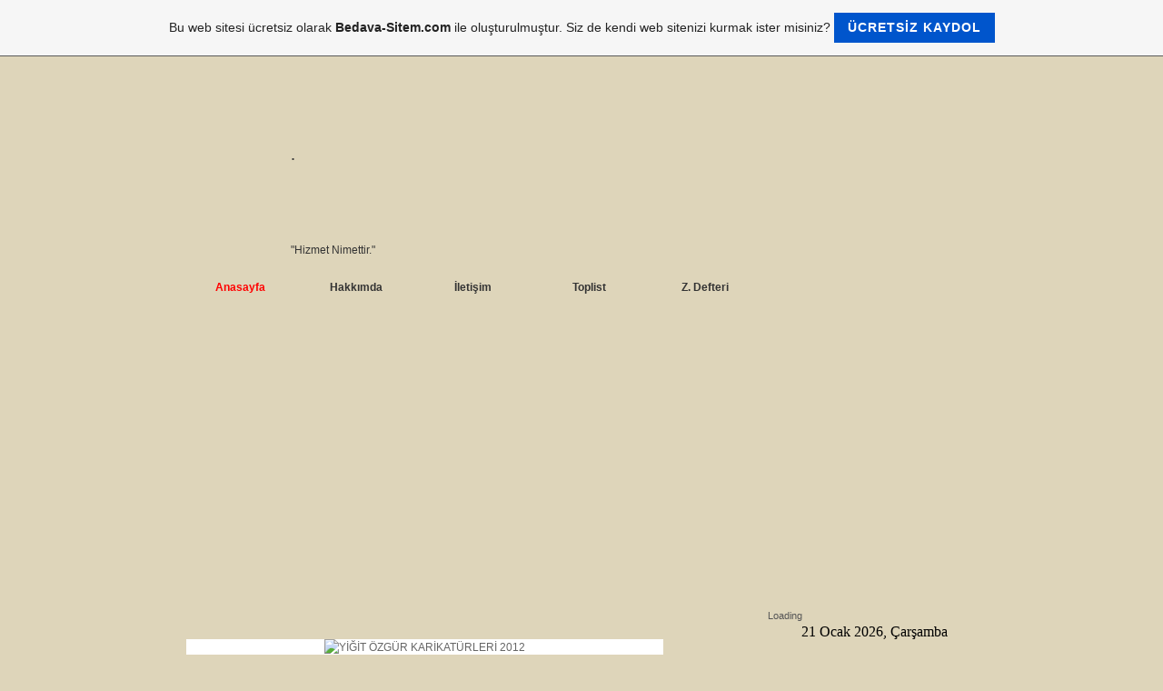

--- FILE ---
content_type: text/html; charset=ISO-8859-9
request_url: https://digitaldersane.tr.gg/karikatur.htm
body_size: 12244
content:
<!DOCTYPE html PUBLIC "-//W3C//DTD XHTML 1.0 Transitional//EN" "http://www.w3.org/TR/xhtml1/DTD/xhtml1-transitional.dtd">
<html xmlns="http://www.w3.org/1999/xhtml" xml:lang="tr" lang="tr">
	<head>
        <style type="text/css">
            <!--
                #webme_sky_ad {
                    position: absolute;
                    right: 5px;
                    top: 0px;
                    z-index: 1000000000000000000; 
                }
            //-->
        </style>    
		<meta http-equiv="Content-Type" content="text/html; charset=iso-8859-15" />
		        <script type="text/javascript">
        var dateTimeOffset = new Date().getTimezoneOffset();
        
        function getElementsByClassNameLocalTimeWrapper() {
            return document.getElementsByClassName("localtime");
        }
        
        (function () {
            var onload = function () {
                var elementArray = new Array();
                
                if (document.getElementsByClassName) {
                    elementArray = getElementsByClassNameLocalTimeWrapper();
                } else {
                    var re = new RegExp('(^| )localtime( |$)');
                    var els = document.getElementsByTagName("*");
                    for (var i=0,j=els.length; i<j; i++) {
                        if (re.test(els[i].className))
                            elementArray.push(els[i]);
                    }
                }
                
                for (var i = 0; i < elementArray.length; i++) {    
                    var timeLocal = new Date(parseInt(elementArray[i].getAttribute("data-timestamp")));
                    var hour = timeLocal.getHours();
                    var ap = "am";
                    if (hour > 11) {
                        ap = "pm";
                    }
                    else if (hour > 12) {
                        hour = hour - 12;
                    }
                    
                    var string = elementArray[i].getAttribute("data-template");
                    string = string.replace("[Y]", timeLocal.getFullYear());
                    string = string.replace("[m]", ('0' + (timeLocal.getMonth() + 1)).slice(-2));
                    string = string.replace("[d]", ('0' + timeLocal.getDate()).slice(-2));
                    string = string.replace("[H]", ('0' + timeLocal.getHours()).slice(-2));
                    string = string.replace("[g]", ('0' + hour).slice(-2));
                    string = string.replace("[i]", ('0' + timeLocal.getMinutes()).slice(-2));
                    string = string.replace("[s]", ('0' + timeLocal.getSeconds()).slice(-2));
                    string = string.replace("[a]", ap);
                    elementArray[i].childNodes[0].nodeValue = string;
                }
            };
            
            if (window.addEventListener)
                window.addEventListener("DOMContentLoaded", onload);
            else if (window.attachEvent)
                window.attachEvent("onload", onload);
        })();
        </script><link rel="canonical" href="https://digitaldersane.tr.gg/karikatur.htm" />
<link rel="icon" href="https://img.webme.com/pic/d/digitaldersane/favicon.png" type="image/x-icon">
<link rel="shortcut icon" type="image/x-icon" href="https://img.webme.com/pic/d/digitaldersane/favicon.png" />
<link type="image/x-icon" href="https://img.webme.com/pic/d/digitaldersane/favicon.png" />
<link href="https://wtheme.webme.com/img/main/ios_icons/apple-touch-icon.png" rel="apple-touch-icon" />
<link href="https://wtheme.webme.com/img/main/ios_icons/apple-touch-icon-76x76.png" rel="apple-touch-icon" sizes="76x76" />
<link href="https://wtheme.webme.com/img/main/ios_icons/apple-touch-icon-120x120.png" rel="apple-touch-icon" sizes="120x120" />
<link href="https://wtheme.webme.com/img/main/ios_icons/apple-touch-icon-152x152.png" rel="apple-touch-icon" sizes="152x152" />
<meta name="description" content="Dersaneye Servet Harcamaya Son, Biz Sizin Aya&#287;&#305;n&#305;za Kadar Geldik. Matematik, Edebiyat, Geometri, Dil ve Anlat&#305;m, Co&#287;rafya, &#304;ngilizce, Fizik, Kimya, Biyoloji, Tarih T&#252;m Dersler Videolar&#305; Burada..." />
<meta name="keywords" content="digitaldersane, digital, dersane, &#246;zg&#252;r, topcu, ozgurtopcu, ozgurtopcu06, ozgurt06, matematik, fizik, kimya, biyoloji, edebiyat, dil ve anlat&#305;m, ingilizce, geometri, co&#287;rafya, tarih, www.digitaldersane.tr.gg, digitaldersane.tr.gg, toplist, banner maker, toplist, haberler, oyunlar, canl&#305; tv, tv izle, html kodlar, css tasar&#305;mlar, ice blue tasar&#305;mlar, bedava sitem tasar&#305;mlar, css kodlar, photoshop dersleri, hit artirma, pr y&#252;kseltme, ramazan karikat&#252;rleri, efsane videolar, karikat&#252;rler, yi&#287;it &#246;zg&#252;r, efsane capsler, CSS bedava-sitem, takvim kodlar&#305;, saat kodlar&#305;, yazi tipleri, sitene m&#252;zik &#231;alar, sitene g&#252;nl&#252;k hadisler, sitene tarihte bug&#252;n, sitene hava durumu, HTML kodlar bedava-sitem, Vekt&#246;rler ve Kuvvetler,  Moment ve Denge,  Basit Makineler,  A&#287;&#305;rl&#305;k Merkezi,  &#304;&#351;, G&#252;&#231;, Enerji,  S&#305;v&#305;lar&#305;n Kald&#305;rma Kuvvetti,  Hareket ,  E&#351;it Kollu Terazi,  Is&#305;-S&#305;cakl&#305;k-Genle&#351;me, Bas&#305;n&#231;, Kimyan&#305;n Konusu ve Maddenin &#214;zellikleri,  Kat&#305;, S&#305;v&#305; ve Gazlar,  H&#226;l De&#287;i&#351;imi,  Erime ve Kaynama Noktas&#305;,  Radyoaktiflik,  Metaller,  Ametaller,  Elementler ve Elementlerin Kullan&#305;m&#305;,  Metallerin Asitle Reaksiyonu,  &#214;SS &#199;&#305;km&#305;&#351; K&#304;MYA sorular&#305;, temel kavramlar, polinom, say&#305; sistemleri, 2. dereceden denklemler, b&#246;l&#252;nebilme-obeb-okek, parabol, rasyonel say&#305;lar, e&#351;itsizlikler, ondal&#305;kl&#305; Say&#305;lar, trigonometri, s&#305;ralama ve basit e&#351;itsizlikler, karma&#351;&#305;k say&#305;lar, mutlak de&#287;er, perm&#252;tasyon, &#252;sl&#252; say&#305;lar, kombinasyon, k&#246;kl&#252; say&#305;lar, binom, &#231;arpanlar&#305;na ay&#305;rma	 Olas&#305;l&#305;k,Oran-Orant&#305;, Toplam-&#199;arp&#305;m Sembol&#252;,Denklem &#231;&#246;zme, &#246;zel tan&#305;ml&#305; fonksiyonlar,say&#305; problemleri, diziler, kesir kroblemleri, seriler, ya&#351; problemleri, limit, i&#351;&#231;i-havuz problemleri, t&#252;rev, hareket problemleri, integral, y&#252;zde problemleri, logaritma, faiz-kar&#305;&#351;&#305;m problemleri, determinant, i&#351;lem, matris, mod&#252;ler aritmetik, k&#252;meler, fonksiyonlar" />
<meta name="author" content="&#214;zg&#252;r TOPCU" />
<meta name="robots" content="index,follow" />
<meta property="og:title" content="DigitalDersane.Tr.Gg | Design by ÖZGÜR TOPCU - karikatur" />
<meta property="og:image" content="https://theme.webme.com/designs/css-only/screen.jpg" />
<meta name="google-adsense-platform-account" content="ca-host-pub-1483906849246906">
<meta name="google-adsense-account" content="ca-pub-8281620418200555"><script>
    function WebmeLoadAdsScript() {
    function loadGA() {
        if (!document.querySelector('script[src*="pagead2.googlesyndication.com"]')) {
            let script = document.createElement('script');
            script.async = true;
            script.src = "//pagead2.googlesyndication.com/pagead/js/adsbygoogle.js?client=ca-pub-8281620418200555&host=ca-host-pub-1483906849246906";
            script.setAttribute('data-ad-host', 'ca-host-pub-1483906849246906');
            script.setAttribute('data-ad-client', 'ca-pub-8281620418200555');
            script.crossOrigin = 'anonymous';
            document.body.appendChild(script);
        }
    }        ['CookieScriptAcceptAll', 'CookieScriptAccept', 'CookieScriptReject', 'CookieScriptClose', 'CookieScriptNone'].forEach(function(event) {
            window.addEventListener(event, function() {
                loadGA();
            });
        });

        let adStorageStatus = null;
        
        if (window.dataLayer && Array.isArray(window.dataLayer)) {
            for (let i = window.dataLayer.length - 1; i >= 0; i--) {
                const item = window.dataLayer[i];
                
                // it always sets a 'default' in our case that will always be 'denied', we only want to check for the 'consent update'
                if (item && typeof item === 'object' && typeof item.length === 'number' && item[0] === 'consent' && item[1] === 'update' && item[2] && typeof item[2].ad_storage === 'string') {
                    adStorageStatus = item[2].ad_storage;
                    break; 
                }
            }
    
            if (adStorageStatus === 'granted') {
                loadGA();
            } 
            else if (adStorageStatus === 'denied') {
                loadGA();
            }
        }
    }
</script><script>
    document.addEventListener('DOMContentLoaded', function() {
        WebmeLoadAdsScript();
        window.dispatchEvent(new Event('CookieScriptNone'));
    });
</script>		<title>DigitalDersane.Tr.Gg | Design by ÖZGÜR TOPCU - karikatur</title>
				<style type="text/css">
			<!--
						h1#title{display: none;}
h2#title span {display: none;}
div.header{display: none;}
li.nav_element{list-style-type: none;}
li.nav_element{display: none;}

/*
Theme Name: japan-style
Description: japan-style Wordpress Theme by<a href="http://blog.gooddesignweb.com/">Good Design Web</a>
Version: 1.1
Author: Good Design Web
Author URI: http://blog.gooddesignweb.com/
Tags: fixed width, two columns, right sidebar, valid XHTML, valid CSS
*/

/* Reset
-------------------------------------------------------------------*/
* { padding: 0; margin: 0; }
ul li, ol li { list-style: none; list-style-position: inside; }
ol ol, ul ul, ol ul, ul ol { margin-left: 20px; margin-bottom: 0; }
img { border: none; }



/* Body
-------------------------------------------------------------------*/
body { 
	font: 12px/18px Verdana, Helvetica, Arial, Geneva, sans-serif; 
	color: #333; 
	background: #DED5BA; 
}

h1, h2, h3, h4, h5, h6 { font-family: "Trebuchet MS", Helvetica, Arial, Geneva, Sans-Serif; color: #414d4c; }
h1 { font-size: 22px; line-height: 26px; margin-bottom: 10px; }
h2 { font-size: 12px; line-height: 24px; margin-bottom: 7px; font-weight: normal; }
h3 { font-size: 18px; line-height: 22px; margin-bottom: 5px; }
h4 { font-size: 16px; line-height: 20px; margin-bottom: 5px; }
h5 { font-size: 14px; line-height: 18px; margin-bottom: 5px; }
h6 { font-size: 12px; line-height: 16px; margin-bottom: 5px; }

h1 span { color: #999; }

a { color: #3b5a4a; }
a:hover { color: #3b5a4a; }
a:visited { color: #3b5a4a; }

p { margin-bottom: 10px; }

input, textarea { font: 12px Verdana, Helvetica, Arial, Geneva, sans-serif; }

blockquote { 
	font: italic 14px/22px Georgia, Serif; 
	padding: 5px 10px;
	margin-bottom: 20px;
	background: #e4ede2; 
}



/* Header
-------------------------------------------------------------------*/
#header { 
	width: 960px; 
	height: 300px; 
        margin: 0 auto;
	background: url(https://img.webme.com/pic/d/digitaldersane/header_bg.jpg) no-repeat center; 
	position: relative; 
}
#header h1 { 
        width: 230px;
        position: absolute;
        top: 80px;
        left: 160px;
	font: 20px Verdana; 
	padding-top: 10px; 
	margin-bottom: 0; 
	color: #fff; 
}
#header h1 a { 
        color: #333; 
	text-decoration: none; 
}
#header span {
        position: absolute;
        top: 195px;
        left: 150px; 
	padding-left: 10px; 
	font-size: 12px; 
	color: #333; 
}


/* Container
-------------------------------------------------------------------*/
#wrapper { 
	width: 900px; 
	overflow: hidden; 
	background: url(http://wp-themes.com/wp-content/themes/japan-style/images/container_bg.jpg) repeat-y;
        margin: 0 auto; 
}



/* Navigation
-------------------------------------------------------------------*/
#navi { 
	width: 800px; 
	height: 45px; 
	margin-left: 30px; 
	position: relative;
        top: 225px;
}
#navi ul { 
	margin-left: 10px; 
	position: absolute; 
	bottom: -1px; 
	overflow: hidden; 
	height: 45px; 
}
#navi ul li { 
	float: left; 
	margin-right: 3px; 
	padding-left: 3px; 
        font-weight: bold;
}
#navi ul li.current_page_item { 
        width: 122px;
        height: 45px;
}
#navi ul li a {
        width: 122px;
        height: 45px;
        background: url(http://wp-themes.com/wp-content/themes/japan-style/images/nav_bg.jpg) no-repeat; 
	display: block; 
	text-decoration: none; 
	color: #333; 
	line-height: 45px; 
	text-align: center;
}
#navi ul li a:hover { color: #555; }
#navi ul li.current_page_item a { background: url(http://wp-themes.com/wp-content/themes/japan-style/images/nav_bg.jpg) no-repeat; color: #ff0000; }



/* Content
-------------------------------------------------------------------*/
#conttent { 
	width: 600px; 
	float: left; 
	padding: 15px; 
}
#conttent .post { margin-bottom: 40px; }
#conttent .post p { margin-bottom: 20px; }
#conttent .post h3 a { text-decoration: none; font-size: 20px; padding-left: 20px; }
#conttent .post-list li { list-style: none; }

#conttent .post .post-info { 
	clear: both; 
	font-size: 11px; 
	color: #777; 
	padding: 15px 5px 5px 5px; 
	margin-bottom: 20px; 
        text-align: right;
	background: url(http://wp-themes.com/wp-content/themes/japan-style/images/meta_bg.gif) top center no-repeat; 
}
#conttent .post .post-info a { color: #333; text-decoration:none; }
#conttent .post .post-info a:hover { color: #555; text-decoration:none; }

#conttent #pages { text-align: center; }
#conttent #pages a { font: bold 20px "Trebuchet MS"; color: #414d4c; text-decoration: none; }
#conttent #pages a:hover { color: #1e2726; }

#conttent ul, ol, dl { margin-bottom: 20px; }
#conttent ul { 
	list-style: disc;
	list-style-position: inside; 
}
#conttent ol { 
	list-style: decimal; 
	list-style-position: inside; 
}
#conttent dl dt { 
	font-weight: bold;
}
#conttent dl dd { 
	font-style: italic;
	margin: 0 0 5px 20px;
	color: #555;
}

.aligncenter { margin-left: auto; margin-right: auto; }
.alignleft { float: left; margin: 5px 15px 10px 0; }
.alignright { float: right; margin: 5px 0 10px 15px; }



/* Sidebar
-------------------------------------------------------------------*/
#sidebar { 
	width: 235px;
	float: right;
	font-size: 11px; 
	margin: 0 10px 10px 0;
	color: #555;
}

#sidebar h3 { 
        font: normal 18px Verdana, Arial, Sans-Serif; 
        color: #444; 
        background: url(http://wp-themes.com/wp-content/themes/japan-style/images/sidetitle_bg.gif) no-repeat;
        padding-left: 23px;
}

#sidebar a { color: #38463e; text-decoration: none; }
#sidebar a:hover { color: #38463e; }

#sidebar .block {
	width: 205px;
	padding: 15px; 
	border-bottom: 1px solid #bfccbf; 
	overflow: hidden;
	color: #555;
}
#sidebar .block li { 
	background: url(http://wp-themes.com/wp-content/themes/japan-style/images/arrow.gif) no-repeat 2px 8px; 
	padding-left: 12px;
}
#sidebar .block a:hover { color: #777; }

/* Calendar */
#sidebar .block #calendar_wrap a { }
#sidebar .block #calendar_wrap .pad { background: none; }
#sidebar .block #calendar_wrap #prev { background: none; }
#sidebar .block #calendar_wrap #next { background: none; }
#sidebar .block #calendar_wrap table { width: 100%; margin: 0;padding: 0;}
#sidebar .block #calendar_wrap table th { width: 14.2%; }
#sidebar .block #calendar_wrap table td { width: 14.2%; background: #d6ded4; text-align: center; color: #888; }



/* Search
-------------------------------------------------------------------*/
#search {
	
}

#search input { border: 0; }

#search #s { 
	width: 150px;
        height: 26px;
	padding: 3px 0 4px 5px;
	margin-right: -4px;
	vertical-align: top;
	line-height: 0;
	font: normal 12px Verdana;
	vertical-align: top;
	color: #333;
	background: url(http://wp-themes.com/wp-content/themes/japan-style/images/search_bg.jpg) no-repeat;
}
#search #searchsubmit { 
	width: 56px; 
	height: 26px;
        text-align: center;
	background: url(http://wp-themes.com/wp-content/themes/japan-style/images/searchbt_bg.jpg) no-repeat;
        font-weight: bold;
}
.bt{
        cursor: pointer;
}



/* Comments
-------------------------------------------------------------------*/
.comments-title { 
	text-align: center; 
	font: bold 17px "Trebuchet MS", Helvetica, Arial, Geneva; 
	color: #414d4c; 
}
#comments .comment { 
	background: #E7E8EB; 
	margin-bottom: 10px; 
	overflow: hidden; 
	width: 600px; 
	padding-bottom: 5px; 
}
#comments .comment .comment-avatar { 
	float: left; 
	width: 50px; 
	padding: 5px 7px; 
}

#comments .comment .comment-content { 
	float: left; 
	padding: 10px 15px; 
	margin: 5px 5px 0 0; 
	width: 500px; 
	background: #F7F8F9; 
}
#comments .comment .comment-content a { color: #444; }


#comments .comment .comment-info { 
	font-size: 11px;
	color: #777;
	margin-bottom: 5px; 
}
#comments .comment .comment-info span {
	font: bold 16px "Trebuchet MS", Helvetica, Arial, Geneva;  	
	padding-right: 10px; 
	margin-bottom: 5px;
}
#comments .comment .comment-info a { 
	color: #444; 
	text-decoration: none;
}




/* Comment Form
-------------------------------------------------------------------*/
#commentform { 
	background: #F7F8F9; 
	border: 5px solid #E7E8EB; 
	padding: 10px; 
	color: #555; 
}
#commentform p { margin-bottom: 7px; }
#commentform textarea { 
	width: 565px; 
	border: 1px solid #aaa; 
	height: 120px;
}
#commentform input.text { 
	width: 150px; 
	border: 1px solid #aaa; 
	margin-right: 5px; 
	padding: 3px 3px; 
}
#commentform input#submit {
        width: 148px;
        height: 30px;
        background: url(http://wp-themes.com/wp-content/themes/japan-style/images/submit_bg.gif) no-repeat;
        text-align: center;
        border: none;
}




/* Footer
-------------------------------------------------------------------*/

#footer { 
	width: 960px; 
        height: 295px;
	margin: 0 auto; 
	background: url(http://wp-themes.com/wp-content/themes/japan-style/images/footer_bg.jpg) no-repeat;
        position: relative; 
}

.rss {
        float: right;
	width: 200px; 
        height: 73px;
}

#footer-inner {

        clear: both;
        text-align: center; 
	width: 900px; 
	margin: 0 auto;
        padding-top: 10px; 
}
#footer p { 
	font-size: 11px; 
	margin: 0; 
}
#footer a { color: #ff0000; }
			//-->
		</style>
			</head>
	<body id="hpb_cssonly">
		<style type="text/css">body {   cursor: url(https://img.webme.com/pic/h/htmlkodhome/fareimlec.png), default;}  a:link{ cursor: url(https://img.webme.com/pic/h/htmlkodhome/linkfaresi.png), pointer;}</style>

	
             <div id="header">
		<h1><a href="http://digitaldersane.tr.gg/">.</a></h1>
                <h2><span>"Hizmet Nimettir."</span></h2>

              <div id="navi">
		<ul>
			<li class="current_page_item"><a href="http://digitaldersane.tr.gg/">Anasayfa</a></li>
                        <li class="page_item page-item-2"><a href="http://digitaldersane.tr.gg/hakkimda.htm">Hakk&#305;mda</a></li>
			<li class="page_item page-item-3"><a href="http://digitaldersane.tr.gg/iletisim.htm">&#304;leti&#351;im</a></li>
			<li class="page_item page-item-4"><a href="http://digitaldersane.tr.gg/toplist.htm">Toplist</a></li>
		        <li class="page_item page-item-5"><a href="http://digitaldersane.tr.gg/zdefteri.htm">Z. Defteri</a></li>
		</ul></ul>	
		
	      </div>
		
	</div>

	
	
	<div id="wrapper">	
<div id="conttent">
<h3></h3>		<div id="container">
			<div id="header_container">
				<div id="pre_header"></div>
				<div class="header"><h1 id="header"><span>DigitalDersane.Tr.Gg | Design by ÖZGÜR TOPCU</span></h1></div>
				<div id="post_header"></div>
			</div>
			<div id="nav_container">
			<h2 id="nav_heading"><span></span></h2>
				<ul id="nav">
<li class="nav_element" id="nav_AnaSayfa">
<a href="/Ana-Sayfa.htm" class="menu"><u><i><b>Ana Sayfa</b></i></u></a></li>
<li class="nav_element" id="nav_Site">
<a href="/Site.htm" class="menu"><b>Site</b></a></li>
<li class="nav_element" id="nav_iletisim">
<a href="/iletisim.htm" class="menu"><b>iletisim</b></a></li>
<li class="nav_element" id="nav_oyunlar">
<a href="/oyunlar.htm" class="menu"><b>oyunlar</b></a></li>
<li class="nav_element" id="nav_HTML">
<a href="/HTML.htm" class="menu"><b>HTML</b></a></li>
<li class="nav_element" id="nav_fizik">
<a href="/fizik.htm" class="menu"><b>fizik</b></a></li>
<li class="nav_element" id="nav_kimya">
<a href="/kimya.htm" class="menu"><b>kimya</b></a></li>
<li class="nav_element" id="nav_biyoloji">
<a href="/biyoloji.htm" class="menu"><b>biyoloji</b></a></li>
<li class="nav_element" id="nav_tarih">
<a href="/tarih.htm" class="menu"><b>tarih</b></a></li>
<li class="nav_element" id="nav_ingilizce">
<a href="/ingilizce.htm" class="menu"><b>ingilizce</b></a></li>
<li class="nav_element" id="nav_ing1">
<a href="/ing1.htm" class="menu"><b>ing1</b></a></li>
<li class="nav_element" id="nav_ing2">
<a href="/ing2.htm" class="menu"><b>ing2</b></a></li>
<li class="nav_element" id="nav_ing3">
<a href="/ing3.htm" class="menu"><b>ing3</b></a></li>
<li class="nav_element" id="nav_matematik">
<a href="/matematik.htm" class="menu"><b>matematik</b></a></li>
<li class="nav_element" id="nav_mat2">
<a href="/mat2.htm" class="menu"><b>mat2</b></a></li>
<li class="nav_element" id="nav_dilant">
<a href="/dilant.htm" class="menu"><b>dilant</b></a></li>
<li class="nav_element" id="nav_DL2">
<a href="/D%26%23304%3BL-2.htm" class="menu"><b>D&#304;L 2</b></a></li>
<li class="nav_element" id="nav_edebiyat">
<a href="/edebiyat.htm" class="menu"><b>edebiyat</b></a></li>
<li class="nav_element" id="nav_cografya">
<a href="/cografya.htm" class="menu"><b>cografya</b></a></li>
<li class="nav_element" id="nav_anket">
<a href="/anket.htm" class="menu"><b>anket</b></a></li>
<li class="nav_element" id="nav_cikmissorular">
<a href="/cikmis-sorular.htm" class="menu"><u><i><b>cikmis sorular</b></i></u></a></li>
<li class="nav_element" id="nav_tasarimlar">
<a href="/tasarimlar.htm" class="menu"><b>tasarimlar</b></a></li>
<li class="nav_element" id="nav_galeri">
<a href="/galeri.htm" class="menu"><b>galeri</b></a></li>
<li class="nav_element" id="nav_toplist">
<a href="/toplist.htm" class="menu"><b>toplist</b></a></li>
<li class="nav_element" id="nav_haberler">
<a href="/haberler.htm" class="menu"><b>haberler</b></a></li>
<li class="nav_element" id="nav_muzikler">
<a href="/muzikler.htm" class="menu"><u><i><b>muzikler</b></i></u></a></li>
<li class="nav_element" id="nav_videolar">
<a href="/videolar.htm" class="menu"><b>videolar</b></a></li>
<li class="nav_element" id="nav_radyodinle">
<a href="/radyodinle.htm" class="menu"><b>radyodinle</b></a></li>
<li class="nav_element" id="nav_aramamotor">
<a href="/aramamotor.htm" class="menu"><b>aramamotor</b></a></li>
<li class="nav_element" id="nav_sohbet">
<a href="/sohbet.htm" class="menu"><b>sohbet</b></a></li>
<li class="nav_element" id="nav_tvizle">
<a href="/tvizle.htm" class="menu"><b>tvizle</b></a></li>
<li class="nav_element" id="nav_zdefteri">
<a href="/zdefteri.htm" class="menu"><b>zdefteri</b></a></li>
<li class="nav_element" id="nav_hitartirma">
<a href="/hit-artirma.htm" class="menu"><b>hit artirma</b></a></li>
<li class="nav_element" id="nav_tabudiyalog">
<a href="/tabu-diyalog.htm" class="menu"><b>tabu diyalog</b></a></li>
<li class="nav_element checked_menu" id="nav_karikatur">
<a href="/karikatur.htm" class="menu"><b>karikatur</b></a></li>
<li class="nav_element" id="nav_efsanecapsler">
<a href="/efsane-capsler.htm" class="menu"><b>efsane capsler</b></a></li>
<li class="nav_element" id="nav_bunlaribiliyormusunuz">
<a href="/bunlari-biliyormusunuz.htm" class="menu"><b>bunlari biliyormusunuz</b></a></li>
<li class="nav_element" id="nav_sinavlar">
<a href="/sinavlar.htm" class="menu"><b>sinavlar</b></a></li>
<li class="nav_element" id="nav_biyografi">
<a href="/biyografi.htm" class="menu"><b>biyografi</b></a></li>
<li class="nav_element" id="nav_Gif">
<a href="/Gif.htm" class="menu"><b>Gif</b></a></li>
<li class="nav_element" id="nav_bunlaribiliyormuydunuz">
<a href="/bunlari-biliyormuydunuz.htm" class="menu"><b>bunlari biliyormuydunuz</b></a></li>
<li class="nav_element" id="nav_kapakfotolari">
<a href="/kapak-fotolari.htm" class="menu"><b>kapak fotolari</b></a></li>
<li class="nav_element" id="nav_css">
<a href="/css.htm" class="menu"><b>css</b></a></li>
<li class="nav_element" id="nav_asdasdas">
<a href="/asdasdas.htm" class="menu"><b>asdasdas</b></a></li>
<li class="nav_element" id="nav_sagmenu">
<a href="/sag-menu.htm" class="menu"><b>sag menu</b></a></li>
<li class="nav_element" id="nav_cirit">
<a href="/cirit.htm" class="menu"><b>cirit</b></a></li>
<li class="nav_element" id="nav_dfgdfg">
<a href="/dfgdfg.htm" class="menu"><b>dfgdfg</b></a></li>
<li class="nav_element" id="nav_ramazan">
<a href="/ramazan.htm" class="menu"><b>ramazan</b></a></li>
<li class="nav_element" id="nav_asd">
<a href="/asd.htm" class="menu"><b>asd</b></a></li>
<li class="nav_element" id="nav_saat">
<a href="/saat.htm" class="menu"><b>saat</b></a></li>
<li class="nav_element" id="nav_ara">
<a href="/ara.htm" class="menu"><b>ara</b></a></li>
<li class="nav_element" id="nav_babasayfa">
<a href="/babasayfa.htm" class="menu"><b>babasayfa</b></a></li>
<li class="nav_element" id="nav_tagler">
<a href="/tagler.htm" class="menu"><b>tagler</b></a></li>
<li class="nav_element" id="nav_films">
<a href="/films.htm" class="menu"><b>films</b></a></li>
<li class="nav_element" id="nav_p">
<a href="/p.htm" class="menu"><b>p</b></a></li>
<li class="nav_element" id="nav_orneksiteler">
<a href="/orneksiteler.htm" class="menu"><b>orneksiteler</b></a></li>
				</ul>
			</div>
			<div id="content_container">
				<div id="pre_content"></div>
				<div id="content">
					<h2 id="title"><span>karikatur</span></h2>
					<div class="w100 tcenter mb10" style="border: 0px; margin: 0px 0px 10px; padding: 0px; text-align: center; width: 525px; color: rgb(102, 102, 102); font-family: Arial, Helvetica, sans-serif; font-size: 12px; background-color: rgb(255, 255, 255); ">
<div id="wrap" class="entry-wrap" style="border: 0px; margin: 0px; padding: 0px; top: 0px; z-index: 9; position: relative; "><a class="indir pr mb3" href="http://img04.blogcu.com/v2/images/orj/e/n/y/enyenifilmlerdiziler/enyenifilmlerdiziler_1325061321169.jpg" style="border: 0px; margin: 0px 0px 3px; padding: 0px; color: rgb(102, 102, 102); text-decoration: none; position: relative !important; "><img src="http://img04.blogcu.com/v2/images/big/e/n/y/enyenifilmlerdiziler/enyenifilmlerdiziler_1325061321169.jpg" alt="Y&#304;&#286;&#304;T &Ouml;ZG&Uuml;R KAR&#304;KAT&Uuml;RLER&#304; 2012" class="br4" style="border: 0px; margin: 0px; padding: 0px; border-top-left-radius: 4px; border-top-right-radius: 4px; border-bottom-right-radius: 4px; border-bottom-left-radius: 4px; " /></a></div>
</div>
<div class="w100 tcenter mb10" style="border: 0px; margin: 0px 0px 10px; padding: 0px; text-align: center; width: 525px; color: rgb(102, 102, 102); font-family: Arial, Helvetica, sans-serif; font-size: 12px; background-color: rgb(255, 255, 255); ">
<div id="wrap" class="entry-wrap" style="border: 0px; margin: 0px; padding: 0px; top: 0px; z-index: 9; position: relative; ">
<div class="entry-zoom" style="border: 0px; margin: 0px; padding: 0px; position: absolute; bottom: 0px; right: 62.5px; width: 35px; height: 35px; z-index: 999; ">&nbsp;</div>
<a class="indir pr mb3" href="http://img04.blogcu.com/v2/images/orj/e/n/y/enyenifilmlerdiziler/enyenifilmlerdiziler_132506132261.jpg" style="border: 0px; margin: 0px 0px 3px; padding: 0px; color: rgb(102, 102, 102); text-decoration: none; position: relative !important; "><img src="http://img04.blogcu.com/v2/images/big/e/n/y/enyenifilmlerdiziler/enyenifilmlerdiziler_132506132261.jpg" alt="Y&#304;&#286;&#304;T &Ouml;ZG&Uuml;R KAR&#304;KAT&Uuml;RLER&#304; 2012" class="br4" style="border: 0px; margin: 0px; padding: 0px; border-top-left-radius: 4px; border-top-right-radius: 4px; border-bottom-right-radius: 4px; border-bottom-left-radius: 4px; " /></a></div>
</div>
<div class="w100 tcenter mb10" style="border: 0px; margin: 0px 0px 10px; padding: 0px; text-align: center; width: 525px; color: rgb(102, 102, 102); font-family: Arial, Helvetica, sans-serif; font-size: 12px; background-color: rgb(255, 255, 255); ">
<div id="wrap" class="entry-wrap" style="border: 0px; margin: 0px; padding: 0px; top: 0px; z-index: 9; position: relative; ">
<div class="entry-zoom" style="border: 0px; margin: 0px; padding: 0px; position: absolute; bottom: 0px; right: 62.5px; width: 35px; height: 35px; z-index: 999; ">&nbsp;</div>
<a class="indir pr mb3" href="http://img04.blogcu.com/v2/images/orj/e/n/y/enyenifilmlerdiziler/enyenifilmlerdiziler_132506132321.jpg" style="border: 0px; margin: 0px 0px 3px; padding: 0px; color: rgb(102, 102, 102); text-decoration: none; position: relative !important; "><img src="http://img04.blogcu.com/v2/images/big/e/n/y/enyenifilmlerdiziler/enyenifilmlerdiziler_132506132321.jpg" alt="Y&#304;&#286;&#304;T &Ouml;ZG&Uuml;R KAR&#304;KAT&Uuml;RLER&#304; 2012" class="br4" style="border: 0px; margin: 0px; padding: 0px; border-top-left-radius: 4px; border-top-right-radius: 4px; border-bottom-right-radius: 4px; border-bottom-left-radius: 4px; " /></a></div>
</div>
<div class="w100 tcenter mb10" style="border: 0px; margin: 0px 0px 10px; padding: 0px; text-align: center; width: 525px; color: rgb(102, 102, 102); font-family: Arial, Helvetica, sans-serif; font-size: 12px; background-color: rgb(255, 255, 255); ">
<div id="wrap" class="entry-wrap" style="border: 0px; margin: 0px; padding: 0px; top: 0px; z-index: 9; position: relative; ">
<div class="entry-zoom" style="border: 0px; margin: 0px; padding: 0px; position: absolute; bottom: 0px; right: 62.5px; width: 35px; height: 35px; z-index: 999; ">&nbsp;</div>
<a class="indir pr mb3" href="http://img03.blogcu.com/v2/images/orj/e/n/y/enyenifilmlerdiziler/enyenifilmlerdiziler_1325061324194.jpg" style="border: 0px; margin: 0px 0px 3px; padding: 0px; color: rgb(102, 102, 102); text-decoration: none; position: relative !important; "><img src="http://img03.blogcu.com/v2/images/big/e/n/y/enyenifilmlerdiziler/enyenifilmlerdiziler_1325061324194.jpg" alt="Y&#304;&#286;&#304;T &Ouml;ZG&Uuml;R KAR&#304;KAT&Uuml;RLER&#304; 2012" class="br4" style="border: 0px; margin: 0px; padding: 0px; border-top-left-radius: 4px; border-top-right-radius: 4px; border-bottom-right-radius: 4px; border-bottom-left-radius: 4px; " /></a></div>
</div>
<div class="w100 tcenter mb10" style="border: 0px; margin: 0px 0px 10px; padding: 0px; text-align: center; width: 525px; color: rgb(102, 102, 102); font-family: Arial, Helvetica, sans-serif; font-size: 12px; background-color: rgb(255, 255, 255); ">
<div id="wrap" class="entry-wrap" style="border: 0px; margin: 0px; padding: 0px; top: 0px; z-index: 9; position: relative; ">
<div class="entry-zoom" style="border: 0px; margin: 0px; padding: 0px; position: absolute; bottom: 0px; right: 62.5px; width: 35px; height: 35px; z-index: 999; ">&nbsp;</div>
<a class="indir pr mb3" href="http://img06.blogcu.com/v2/images/orj/e/n/y/enyenifilmlerdiziler/enyenifilmlerdiziler_1325061325193.jpg" style="border: 0px; margin: 0px 0px 3px; padding: 0px; color: rgb(102, 102, 102); text-decoration: none; position: relative !important; "><img src="http://img06.blogcu.com/v2/images/big/e/n/y/enyenifilmlerdiziler/enyenifilmlerdiziler_1325061325193.jpg" alt="Y&#304;&#286;&#304;T &Ouml;ZG&Uuml;R KAR&#304;KAT&Uuml;RLER&#304; 2012" class="br4" style="border: 0px; margin: 0px; padding: 0px; border-top-left-radius: 4px; border-top-right-radius: 4px; border-bottom-right-radius: 4px; border-bottom-left-radius: 4px; " /></a></div>
</div>
<div class="w100 tcenter mb10" style="border: 0px; margin: 0px 0px 10px; padding: 0px; text-align: center; width: 525px; color: rgb(102, 102, 102); font-family: Arial, Helvetica, sans-serif; font-size: 12px; background-color: rgb(255, 255, 255); ">
<div id="wrap" class="entry-wrap" style="border: 0px; margin: 0px; padding: 0px; top: 0px; z-index: 9; position: relative; ">
<div class="entry-zoom" style="border: 0px; margin: 0px; padding: 0px; position: absolute; bottom: 0px; right: 62.5px; width: 35px; height: 35px; z-index: 999; ">&nbsp;</div>
<a class="indir pr mb3" href="http://img05.blogcu.com/v2/images/orj/e/n/y/enyenifilmlerdiziler/enyenifilmlerdiziler_1325061326136.jpg" style="border: 0px; margin: 0px 0px 3px; padding: 0px; color: rgb(102, 102, 102); text-decoration: none; position: relative !important; "><img src="http://img05.blogcu.com/v2/images/big/e/n/y/enyenifilmlerdiziler/enyenifilmlerdiziler_1325061326136.jpg" alt="Y&#304;&#286;&#304;T &Ouml;ZG&Uuml;R KAR&#304;KAT&Uuml;RLER&#304; 2012" class="br4" style="border: 0px; margin: 0px; padding: 0px; border-top-left-radius: 4px; border-top-right-radius: 4px; border-bottom-right-radius: 4px; border-bottom-left-radius: 4px; " /></a></div>
</div>
<div class="w100 tcenter mb10" style="border: 0px; margin: 0px 0px 10px; padding: 0px; text-align: center; width: 525px; color: rgb(102, 102, 102); font-family: Arial, Helvetica, sans-serif; font-size: 12px; background-color: rgb(255, 255, 255); ">
<div id="wrap" class="entry-wrap" style="border: 0px; margin: 0px; padding: 0px; top: 0px; z-index: 9; position: relative; ">
<div class="entry-zoom" style="border: 0px; margin: 0px; padding: 0px; position: absolute; bottom: 0px; right: 62.5px; width: 35px; height: 35px; z-index: 999; ">&nbsp;</div>
<a class="indir pr mb3" href="http://img05.blogcu.com/v2/images/orj/e/n/y/enyenifilmlerdiziler/enyenifilmlerdiziler_1325061326166.jpg" style="border: 0px; margin: 0px 0px 3px; padding: 0px; color: rgb(102, 102, 102); text-decoration: none; position: relative !important; "><img src="http://img05.blogcu.com/v2/images/big/e/n/y/enyenifilmlerdiziler/enyenifilmlerdiziler_1325061326166.jpg" alt="Y&#304;&#286;&#304;T &Ouml;ZG&Uuml;R KAR&#304;KAT&Uuml;RLER&#304; 2012" class="br4" style="border: 0px; margin: 0px; padding: 0px; border-top-left-radius: 4px; border-top-right-radius: 4px; border-bottom-right-radius: 4px; border-bottom-left-radius: 4px; " /></a></div>
</div>
<div class="w100 tcenter mb10" style="border: 0px; margin: 0px 0px 10px; padding: 0px; text-align: center; width: 525px; color: rgb(102, 102, 102); font-family: Arial, Helvetica, sans-serif; font-size: 12px; background-color: rgb(255, 255, 255); ">
<div id="wrap" class="entry-wrap" style="border: 0px; margin: 0px; padding: 0px; top: 0px; z-index: 9; position: relative; ">
<div class="entry-zoom" style="border: 0px; margin: 0px; padding: 0px; position: absolute; bottom: 0px; right: 62.5px; width: 35px; height: 35px; z-index: 999; ">&nbsp;</div>
<a class="indir pr mb3" href="http://img05.blogcu.com/v2/images/orj/e/n/y/enyenifilmlerdiziler/enyenifilmlerdiziler_13250613272.jpg" style="border: 0px; margin: 0px 0px 3px; padding: 0px; color: rgb(102, 102, 102); text-decoration: none; position: relative !important; "><img src="http://img05.blogcu.com/v2/images/big/e/n/y/enyenifilmlerdiziler/enyenifilmlerdiziler_13250613272.jpg" alt="Y&#304;&#286;&#304;T &Ouml;ZG&Uuml;R KAR&#304;KAT&Uuml;RLER&#304; 2012" class="br4" style="border: 0px; margin: 0px; padding: 0px; border-top-left-radius: 4px; border-top-right-radius: 4px; border-bottom-right-radius: 4px; border-bottom-left-radius: 4px; " /></a></div>
</div>
<div class="w100 tcenter mb10" style="border: 0px; margin: 0px 0px 10px; padding: 0px; text-align: center; width: 525px; color: rgb(102, 102, 102); font-family: Arial, Helvetica, sans-serif; font-size: 12px; background-color: rgb(255, 255, 255); ">
<div id="wrap" class="entry-wrap" style="border: 0px; margin: 0px; padding: 0px; top: 0px; z-index: 9; position: relative; ">
<div class="entry-zoom" style="border: 0px; margin: 0px; padding: 0px; position: absolute; bottom: 0px; right: 62.5px; width: 35px; height: 35px; z-index: 999; ">&nbsp;</div>
<a class="indir pr mb3" href="http://img06.blogcu.com/v2/images/orj/e/n/y/enyenifilmlerdiziler/enyenifilmlerdiziler_132506132833.jpg" style="border: 0px; margin: 0px 0px 3px; padding: 0px; color: rgb(102, 102, 102); text-decoration: none; position: relative !important; "><img src="http://img06.blogcu.com/v2/images/big/e/n/y/enyenifilmlerdiziler/enyenifilmlerdiziler_132506132833.jpg" alt="Y&#304;&#286;&#304;T &Ouml;ZG&Uuml;R KAR&#304;KAT&Uuml;RLER&#304; 2012" class="br4" style="border: 0px; margin: 0px; padding: 0px; border-top-left-radius: 4px; border-top-right-radius: 4px; border-bottom-right-radius: 4px; border-bottom-left-radius: 4px; " /></a></div>
</div>
<div class="w100 tcenter mb10" style="border: 0px; margin: 0px 0px 10px; padding: 0px; text-align: center; width: 525px; color: rgb(102, 102, 102); font-family: Arial, Helvetica, sans-serif; font-size: 12px; background-color: rgb(255, 255, 255); ">
<div id="wrap" class="entry-wrap" style="border: 0px; margin: 0px; padding: 0px; top: 0px; z-index: 9; position: relative; ">
<div class="entry-zoom" style="border: 0px; margin: 0px; padding: 0px; position: absolute; bottom: 0px; right: 62.5px; width: 35px; height: 35px; z-index: 999; ">&nbsp;</div>
<a class="indir pr mb3" href="http://img04.blogcu.com/v2/images/orj/e/n/y/enyenifilmlerdiziler/enyenifilmlerdiziler_1325061328125.jpg" style="border: 0px; margin: 0px 0px 3px; padding: 0px; color: rgb(102, 102, 102); text-decoration: none; position: relative !important; "><img src="http://img04.blogcu.com/v2/images/big/e/n/y/enyenifilmlerdiziler/enyenifilmlerdiziler_1325061328125.jpg" alt="Y&#304;&#286;&#304;T &Ouml;ZG&Uuml;R KAR&#304;KAT&Uuml;RLER&#304; 2012" class="br4" style="border: 0px; margin: 0px; padding: 0px; border-top-left-radius: 4px; border-top-right-radius: 4px; border-bottom-right-radius: 4px; border-bottom-left-radius: 4px; " /></a></div>
</div>
<div class="w100 tcenter mb10" style="border: 0px; margin: 0px 0px 10px; padding: 0px; text-align: center; width: 525px; color: rgb(102, 102, 102); font-family: Arial, Helvetica, sans-serif; font-size: 12px; background-color: rgb(255, 255, 255); ">
<div id="wrap" class="entry-wrap" style="border: 0px; margin: 0px; padding: 0px; top: 0px; z-index: 9; position: relative; ">
<div class="entry-zoom" style="border: 0px; margin: 0px; padding: 0px; position: absolute; bottom: 0px; right: 62.5px; width: 35px; height: 35px; z-index: 999; ">&nbsp;</div>
<a class="indir pr mb3" href="http://img06.blogcu.com/v2/images/orj/e/n/y/enyenifilmlerdiziler/enyenifilmlerdiziler_132506132997.jpg" style="border: 0px; margin: 0px 0px 3px; padding: 0px; color: rgb(102, 102, 102); text-decoration: none; position: relative !important; "><img src="http://img06.blogcu.com/v2/images/big/e/n/y/enyenifilmlerdiziler/enyenifilmlerdiziler_132506132997.jpg" alt="Y&#304;&#286;&#304;T &Ouml;ZG&Uuml;R KAR&#304;KAT&Uuml;RLER&#304; 2012" class="br4" style="border: 0px; margin: 0px; padding: 0px; border-top-left-radius: 4px; border-top-right-radius: 4px; border-bottom-right-radius: 4px; border-bottom-left-radius: 4px; " /></a></div>
</div>
<div class="w100 tcenter mb10" style="border: 0px; margin: 0px 0px 10px; padding: 0px; text-align: center; width: 525px; color: rgb(102, 102, 102); font-family: Arial, Helvetica, sans-serif; font-size: 12px; background-color: rgb(255, 255, 255); ">
<div id="wrap" class="entry-wrap" style="border: 0px; margin: 0px; padding: 0px; top: 0px; z-index: 9; position: relative; ">
<div class="entry-zoom" style="border: 0px; margin: 0px; padding: 0px; position: absolute; bottom: 0px; right: 62.5px; width: 35px; height: 35px; z-index: 999; ">&nbsp;</div>
<a class="indir pr mb3" href="http://img04.blogcu.com/v2/images/orj/e/n/y/enyenifilmlerdiziler/enyenifilmlerdiziler_1325061329159.jpg" style="border: 0px; margin: 0px 0px 3px; padding: 0px; color: rgb(102, 102, 102); text-decoration: none; position: relative !important; "><img src="http://img04.blogcu.com/v2/images/big/e/n/y/enyenifilmlerdiziler/enyenifilmlerdiziler_1325061329159.jpg" alt="Y&#304;&#286;&#304;T &Ouml;ZG&Uuml;R KAR&#304;KAT&Uuml;RLER&#304; 2012" class="br4" style="border: 0px; margin: 0px; padding: 0px; border-top-left-radius: 4px; border-top-right-radius: 4px; border-bottom-right-radius: 4px; border-bottom-left-radius: 4px; " /></a></div>
</div>
<div class="w100 tcenter mb10" style="border: 0px; margin: 0px 0px 10px; padding: 0px; text-align: center; width: 525px; color: rgb(102, 102, 102); font-family: Arial, Helvetica, sans-serif; font-size: 12px; background-color: rgb(255, 255, 255); ">
<div id="wrap" class="entry-wrap" style="border: 0px; margin: 0px; padding: 0px; top: 0px; z-index: 9; position: relative; ">
<div class="entry-zoom" style="border: 0px; margin: 0px; padding: 0px; position: absolute; bottom: 0px; right: 62.5px; width: 35px; height: 35px; z-index: 999; ">&nbsp;</div>
<a class="indir pr mb3" href="http://img04.blogcu.com/v2/images/orj/e/n/y/enyenifilmlerdiziler/enyenifilmlerdiziler_1325061330199.jpg" style="border: 0px; margin: 0px 0px 3px; padding: 0px; color: rgb(102, 102, 102); text-decoration: none; position: relative !important; "><img src="http://img04.blogcu.com/v2/images/big/e/n/y/enyenifilmlerdiziler/enyenifilmlerdiziler_1325061330199.jpg" alt="Y&#304;&#286;&#304;T &Ouml;ZG&Uuml;R KAR&#304;KAT&Uuml;RLER&#304; 2012" class="br4" style="border: 0px; margin: 0px; padding: 0px; border-top-left-radius: 4px; border-top-right-radius: 4px; border-bottom-right-radius: 4px; border-bottom-left-radius: 4px; " /></a></div>
</div>
<div class="w100 tcenter mb10" style="border: 0px; margin: 0px 0px 10px; padding: 0px; text-align: center; width: 525px; color: rgb(102, 102, 102); font-family: Arial, Helvetica, sans-serif; font-size: 12px; background-color: rgb(255, 255, 255); ">
<div id="wrap" class="entry-wrap" style="border: 0px; margin: 0px; padding: 0px; top: 0px; z-index: 9; position: relative; ">
<div class="entry-zoom" style="border: 0px; margin: 0px; padding: 0px; position: absolute; bottom: 0px; right: 62.5px; width: 35px; height: 35px; z-index: 999; ">&nbsp;</div>
<a class="indir pr mb3" href="http://img03.blogcu.com/v2/images/orj/e/n/y/enyenifilmlerdiziler/enyenifilmlerdiziler_1325061332124.jpg" style="border: 0px; margin: 0px 0px 3px; padding: 0px; color: rgb(102, 102, 102); text-decoration: none; position: relative !important; "><img src="http://img03.blogcu.com/v2/images/big/e/n/y/enyenifilmlerdiziler/enyenifilmlerdiziler_1325061332124.jpg" alt="Y&#304;&#286;&#304;T &Ouml;ZG&Uuml;R KAR&#304;KAT&Uuml;RLER&#304; 2012" class="br4" style="border: 0px; margin: 0px; padding: 0px; border-top-left-radius: 4px; border-top-right-radius: 4px; border-bottom-right-radius: 4px; border-bottom-left-radius: 4px; " /></a></div>
</div>
<div class="w100 tcenter mb10" style="border: 0px; margin: 0px 0px 10px; padding: 0px; text-align: center; width: 525px; color: rgb(102, 102, 102); font-family: Arial, Helvetica, sans-serif; font-size: 12px; background-color: rgb(255, 255, 255); ">
<div id="wrap" class="entry-wrap" style="border: 0px; margin: 0px; padding: 0px; top: 0px; z-index: 9; position: relative; ">
<div class="entry-zoom" style="border: 0px; margin: 0px; padding: 0px; position: absolute; bottom: 0px; right: 62.5px; width: 35px; height: 35px; z-index: 999; ">&nbsp;</div>
<a class="indir pr mb3" href="http://img03.blogcu.com/v2/images/orj/e/n/y/enyenifilmlerdiziler/enyenifilmlerdiziler_1325061333118.jpg" style="border: 0px; margin: 0px 0px 3px; padding: 0px; color: rgb(102, 102, 102); text-decoration: none; position: relative !important; "><img src="http://img03.blogcu.com/v2/images/big/e/n/y/enyenifilmlerdiziler/enyenifilmlerdiziler_1325061333118.jpg" alt="Y&#304;&#286;&#304;T &Ouml;ZG&Uuml;R KAR&#304;KAT&Uuml;RLER&#304; 2012" class="br4" style="border: 0px; margin: 0px; padding: 0px; border-top-left-radius: 4px; border-top-right-radius: 4px; border-bottom-right-radius: 4px; border-bottom-left-radius: 4px; " /><br />
<div class="w100 tcenter mb10" style="border: 0px; margin: 0px 0px 10px; padding: 0px; width: 525px; ">
<div id="wrap" class="entry-wrap" style="border: 0px; margin: 0px; padding: 0px; top: 0px; z-index: 9; position: relative; "><a class="indir pr mb3" href="http://img04.blogcu.com/v2/images/orj/e/n/y/enyenifilmlerdiziler/enyenifilmlerdiziler_1340270059105.jpg" style="border: 0px; margin: 0px 0px 3px; padding: 0px; color: rgb(102, 102, 102); text-decoration: none; position: relative !important; "><img src="http://img04.blogcu.com/v2/images/big/e/n/y/enyenifilmlerdiziler/enyenifilmlerdiziler_1340270059105.jpg" alt="G&Uuml;N&Uuml;N KAR&#304;KAT&Uuml;RLER&#304; ( 21 HAZ&#304;RAN )" class="br4" style="border: 0px; margin: 0px; padding: 0px; border-top-left-radius: 4px; border-top-right-radius: 4px; border-bottom-right-radius: 4px; border-bottom-left-radius: 4px; " /></a></div>
</div>
<div class="w100 tcenter mb10" style="border: 0px; margin: 0px 0px 10px; padding: 0px; width: 525px; ">
<div id="wrap" class="entry-wrap" style="border: 0px; margin: 0px; padding: 0px; top: 0px; z-index: 9; position: relative; ">
<div class="entry-zoom" style="border: 0px; margin: 0px; padding: 0px; position: absolute; bottom: 0px; right: 0px; width: 35px; height: 35px; z-index: 999; ">&nbsp;</div>
<a class="indir pr mb3" href="http://img06.blogcu.com/v2/images/orj/e/n/y/enyenifilmlerdiziler/enyenifilmlerdiziler_134027006077.jpg" style="border: 0px; margin: 0px 0px 3px; padding: 0px; color: rgb(102, 102, 102); text-decoration: none; position: relative !important; "><img src="http://img06.blogcu.com/v2/images/big/e/n/y/enyenifilmlerdiziler/enyenifilmlerdiziler_134027006077.jpg" alt="G&Uuml;N&Uuml;N KAR&#304;KAT&Uuml;RLER&#304; ( 21 HAZ&#304;RAN )" class="br4" style="border: 0px; margin: 0px; padding: 0px; border-top-left-radius: 4px; border-top-right-radius: 4px; border-bottom-right-radius: 4px; border-bottom-left-radius: 4px; " /></a></div>
</div>
<div class="w100 tcenter mb10" style="border: 0px; margin: 0px 0px 10px; padding: 0px; width: 525px; ">
<div id="wrap" class="entry-wrap" style="border: 0px; margin: 0px; padding: 0px; top: 0px; z-index: 9; position: relative; ">
<div class="entry-zoom" style="border: 0px; margin: 0px; padding: 0px; position: absolute; bottom: 0px; right: 0px; width: 35px; height: 35px; z-index: 999; ">&nbsp;</div>
<a class="indir pr mb3" href="http://img03.blogcu.com/v2/images/orj/e/n/y/enyenifilmlerdiziler/enyenifilmlerdiziler_1340270062158.jpg" style="border: 0px; margin: 0px 0px 3px; padding: 0px; color: rgb(102, 102, 102); text-decoration: none; position: relative !important; "><img src="http://img03.blogcu.com/v2/images/big/e/n/y/enyenifilmlerdiziler/enyenifilmlerdiziler_1340270062158.jpg" alt="G&Uuml;N&Uuml;N KAR&#304;KAT&Uuml;RLER&#304; ( 21 HAZ&#304;RAN )" class="br4" style="border: 0px; margin: 0px; padding: 0px; border-top-left-radius: 4px; border-top-right-radius: 4px; border-bottom-right-radius: 4px; border-bottom-left-radius: 4px; " /></a></div>
</div>
<div class="w100 tcenter mb10" style="border: 0px; margin: 0px 0px 10px; padding: 0px; width: 525px; ">
<div id="wrap" class="entry-wrap" style="border: 0px; margin: 0px; padding: 0px; top: 0px; z-index: 9; position: relative; ">
<div class="entry-zoom" style="border: 0px; margin: 0px; padding: 0px; position: absolute; bottom: 0px; right: 0px; width: 35px; height: 35px; z-index: 999; ">&nbsp;</div>
<a class="indir pr mb3" href="http://img03.blogcu.com/v2/images/orj/e/n/y/enyenifilmlerdiziler/enyenifilmlerdiziler_1340270064184.jpg" style="border: 0px; margin: 0px 0px 3px; padding: 0px; color: rgb(102, 102, 102); text-decoration: none; position: relative !important; "><img src="http://img03.blogcu.com/v2/images/big/e/n/y/enyenifilmlerdiziler/enyenifilmlerdiziler_1340270064184.jpg" alt="G&Uuml;N&Uuml;N KAR&#304;KAT&Uuml;RLER&#304; ( 21 HAZ&#304;RAN )" class="br4" style="border: 0px; margin: 0px; padding: 0px; border-top-left-radius: 4px; border-top-right-radius: 4px; border-bottom-right-radius: 4px; border-bottom-left-radius: 4px; " /></a></div>
</div>
<div class="w100 tcenter mb10" style="border: 0px; margin: 0px 0px 10px; padding: 0px; width: 525px; ">
<div id="wrap" class="entry-wrap" style="border: 0px; margin: 0px; padding: 0px; top: 0px; z-index: 9; position: relative; ">
<div class="entry-zoom" style="border: 0px; margin: 0px; padding: 0px; position: absolute; bottom: 0px; right: 0px; width: 35px; height: 35px; z-index: 999; ">&nbsp;</div>
<a class="indir pr mb3" href="http://img03.blogcu.com/v2/images/orj/e/n/y/enyenifilmlerdiziler/enyenifilmlerdiziler_1340270065130.jpg" style="border: 0px; margin: 0px 0px 3px; padding: 0px; color: rgb(102, 102, 102); text-decoration: none; position: relative !important; "><img src="http://img03.blogcu.com/v2/images/big/e/n/y/enyenifilmlerdiziler/enyenifilmlerdiziler_1340270065130.jpg" alt="G&Uuml;N&Uuml;N KAR&#304;KAT&Uuml;RLER&#304; ( 21 HAZ&#304;RAN )" class="br4" style="border: 0px; margin: 0px; padding: 0px; border-top-left-radius: 4px; border-top-right-radius: 4px; border-bottom-right-radius: 4px; border-bottom-left-radius: 4px; " /></a></div>
</div>
<div class="w100 tcenter mb10" style="border: 0px; margin: 0px 0px 10px; padding: 0px; width: 525px; ">
<div id="wrap" class="entry-wrap" style="border: 0px; margin: 0px; padding: 0px; top: 0px; z-index: 9; position: relative; ">
<div class="entry-zoom" style="border: 0px; margin: 0px; padding: 0px; position: absolute; bottom: 0px; right: 0px; width: 35px; height: 35px; z-index: 999; ">&nbsp;</div>
<a class="indir pr mb3" href="http://img03.blogcu.com/v2/images/orj/e/n/y/enyenifilmlerdiziler/enyenifilmlerdiziler_1340270067100.jpg" style="border: 0px; margin: 0px 0px 3px; padding: 0px; color: rgb(102, 102, 102); text-decoration: none; position: relative !important; "><img src="http://img03.blogcu.com/v2/images/big/e/n/y/enyenifilmlerdiziler/enyenifilmlerdiziler_1340270067100.jpg" alt="G&Uuml;N&Uuml;N KAR&#304;KAT&Uuml;RLER&#304; ( 21 HAZ&#304;RAN )" class="br4" style="border: 0px; margin: 0px; padding: 0px; border-top-left-radius: 4px; border-top-right-radius: 4px; border-bottom-right-radius: 4px; border-bottom-left-radius: 4px; " /></a></div>
</div>
<div class="w100 tcenter mb10" style="border: 0px; margin: 0px 0px 10px; padding: 0px; width: 525px; ">
<div id="wrap" class="entry-wrap" style="border: 0px; margin: 0px; padding: 0px; top: 0px; z-index: 9; position: relative; ">
<div class="entry-zoom" style="border: 0px; margin: 0px; padding: 0px; position: absolute; bottom: 0px; right: 0px; width: 35px; height: 35px; z-index: 999; ">&nbsp;</div>
<a class="indir pr mb3" href="http://img03.blogcu.com/v2/images/orj/e/n/y/enyenifilmlerdiziler/enyenifilmlerdiziler_134027006878.jpg" style="border: 0px; margin: 0px 0px 3px; padding: 0px; color: rgb(102, 102, 102); text-decoration: none; position: relative !important; "><img src="http://img03.blogcu.com/v2/images/big/e/n/y/enyenifilmlerdiziler/enyenifilmlerdiziler_134027006878.jpg" alt="G&Uuml;N&Uuml;N KAR&#304;KAT&Uuml;RLER&#304; ( 21 HAZ&#304;RAN )" class="br4" style="border: 0px; margin: 0px; padding: 0px; border-top-left-radius: 4px; border-top-right-radius: 4px; border-bottom-right-radius: 4px; border-bottom-left-radius: 4px; " /></a></div>
</div>
<div class="w100 tcenter mb10" style="border: 0px; margin: 0px 0px 10px; padding: 0px; width: 525px; ">
<div id="wrap" class="entry-wrap" style="border: 0px; margin: 0px; padding: 0px; top: 0px; z-index: 9; position: relative; ">
<div class="entry-zoom" style="border: 0px; margin: 0px; padding: 0px; position: absolute; bottom: 0px; right: 0px; width: 35px; height: 35px; z-index: 999; ">&nbsp;</div>
<a class="indir pr mb3" href="http://img03.blogcu.com/v2/images/orj/e/n/y/enyenifilmlerdiziler/enyenifilmlerdiziler_134027006960.gif" style="border: 0px; margin: 0px 0px 3px; padding: 0px; color: rgb(102, 102, 102); text-decoration: none; position: relative !important; "><img src="http://img03.blogcu.com/v2/images/big/e/n/y/enyenifilmlerdiziler/enyenifilmlerdiziler_134027006960.gif" alt="G&Uuml;N&Uuml;N KAR&#304;KAT&Uuml;RLER&#304; ( 21 HAZ&#304;RAN )" class="br4" style="border: 0px; margin: 0px; padding: 0px; border-top-left-radius: 4px; border-top-right-radius: 4px; border-bottom-right-radius: 4px; border-bottom-left-radius: 4px; " /></a></div>
</div>
<div class="w100 tcenter mb10" style="border: 0px; margin: 0px 0px 10px; padding: 0px; width: 525px; ">
<div id="wrap" class="entry-wrap" style="border: 0px; margin: 0px; padding: 0px; top: 0px; z-index: 9; position: relative; ">
<div class="entry-zoom" style="border: 0px; margin: 0px; padding: 0px; position: absolute; bottom: 0px; right: 0px; width: 35px; height: 35px; z-index: 999; ">&nbsp;</div>
<a class="indir pr mb3" href="http://img03.blogcu.com/v2/images/orj/e/n/y/enyenifilmlerdiziler/enyenifilmlerdiziler_1340270071200.jpg" style="border: 0px; margin: 0px 0px 3px; padding: 0px; color: rgb(102, 102, 102); text-decoration: none; position: relative !important; "><img src="http://img03.blogcu.com/v2/images/big/e/n/y/enyenifilmlerdiziler/enyenifilmlerdiziler_1340270071200.jpg" alt="G&Uuml;N&Uuml;N KAR&#304;KAT&Uuml;RLER&#304; ( 21 HAZ&#304;RAN )" class="br4" style="border: 0px; margin: 0px; padding: 0px; border-top-left-radius: 4px; border-top-right-radius: 4px; border-bottom-right-radius: 4px; border-bottom-left-radius: 4px; " /></a></div>
</div>
<div class="w100 tcenter mb10" style="border: 0px; margin: 0px 0px 10px; padding: 0px; width: 525px; ">
<div id="wrap" class="entry-wrap" style="border: 0px; margin: 0px; padding: 0px; top: 0px; z-index: 9; position: relative; ">
<div class="entry-zoom" style="border: 0px; margin: 0px; padding: 0px; position: absolute; bottom: 0px; right: 0px; width: 35px; height: 35px; z-index: 999; ">&nbsp;</div>
<a class="indir pr mb3" href="http://img05.blogcu.com/v2/images/orj/e/n/y/enyenifilmlerdiziler/enyenifilmlerdiziler_1340270072142.gif" style="border: 0px; margin: 0px 0px 3px; padding: 0px; color: rgb(102, 102, 102); text-decoration: none; position: relative !important; "><img src="http://img05.blogcu.com/v2/images/big/e/n/y/enyenifilmlerdiziler/enyenifilmlerdiziler_1340270072142.gif" alt="G&Uuml;N&Uuml;N KAR&#304;KAT&Uuml;RLER&#304; ( 21 HAZ&#304;RAN )" class="br4" style="border: 0px; margin: 0px; padding: 0px; border-top-left-radius: 4px; border-top-right-radius: 4px; border-bottom-right-radius: 4px; border-bottom-left-radius: 4px; " /></a></div>
</div>
<div class="w100 tcenter mb10" style="border: 0px; margin: 0px 0px 10px; padding: 0px; width: 525px; ">
<div id="wrap" class="entry-wrap" style="border: 0px; margin: 0px; padding: 0px; top: 0px; z-index: 9; position: relative; ">
<div class="entry-zoom" style="border: 0px; margin: 0px; padding: 0px; position: absolute; bottom: 0px; right: 0px; width: 35px; height: 35px; z-index: 999; ">&nbsp;</div>
<a class="indir pr mb3" href="http://img04.blogcu.com/v2/images/orj/e/n/y/enyenifilmlerdiziler/enyenifilmlerdiziler_134027007395.jpg" style="border: 0px; margin: 0px 0px 3px; padding: 0px; color: rgb(102, 102, 102); text-decoration: none; position: relative !important; "><img src="http://img04.blogcu.com/v2/images/big/e/n/y/enyenifilmlerdiziler/enyenifilmlerdiziler_134027007395.jpg" alt="G&Uuml;N&Uuml;N KAR&#304;KAT&Uuml;RLER&#304; ( 21 HAZ&#304;RAN )" class="br4" style="border: 0px; margin: 0px; padding: 0px; border-top-left-radius: 4px; border-top-right-radius: 4px; border-bottom-right-radius: 4px; border-bottom-left-radius: 4px; " /></a></div>
</div>
<div class="w100 tcenter mb10" style="border: 0px; margin: 0px 0px 10px; padding: 0px; width: 525px; ">
<div id="wrap" class="entry-wrap" style="border: 0px; margin: 0px; padding: 0px; top: 0px; z-index: 9; position: relative; ">
<div class="entry-zoom" style="border: 0px; margin: 0px; padding: 0px; position: absolute; bottom: 0px; right: 0px; width: 35px; height: 35px; z-index: 999; ">&nbsp;</div>
<a class="indir pr mb3" href="http://img04.blogcu.com/v2/images/orj/e/n/y/enyenifilmlerdiziler/enyenifilmlerdiziler_134027007539.jpg" style="border: 0px; margin: 0px 0px 3px; padding: 0px; color: rgb(102, 102, 102); text-decoration: none; position: relative !important; "><img src="http://img04.blogcu.com/v2/images/big/e/n/y/enyenifilmlerdiziler/enyenifilmlerdiziler_134027007539.jpg" alt="G&Uuml;N&Uuml;N KAR&#304;KAT&Uuml;RLER&#304; ( 21 HAZ&#304;RAN )" class="br4" style="border: 0px; margin: 0px; padding: 0px; border-top-left-radius: 4px; border-top-right-radius: 4px; border-bottom-right-radius: 4px; border-bottom-left-radius: 4px; " /></a></div>
</div>
<div class="w100 tcenter mb10" style="border: 0px; margin: 0px 0px 10px; padding: 0px; width: 525px; ">
<div id="wrap" class="entry-wrap" style="border: 0px; margin: 0px; padding: 0px; top: 0px; z-index: 9; position: relative; ">
<div class="entry-zoom" style="border: 0px; margin: 0px; padding: 0px; position: absolute; bottom: 0px; right: 0px; width: 35px; height: 35px; z-index: 999; ">&nbsp;</div>
<a class="indir pr mb3" href="http://img03.blogcu.com/v2/images/orj/e/n/y/enyenifilmlerdiziler/enyenifilmlerdiziler_1340270077180.jpg" style="border: 0px; margin: 0px 0px 3px; padding: 0px; color: rgb(102, 102, 102); text-decoration: none; position: relative !important; "><img src="http://img03.blogcu.com/v2/images/big/e/n/y/enyenifilmlerdiziler/enyenifilmlerdiziler_1340270077180.jpg" alt="G&Uuml;N&Uuml;N KAR&#304;KAT&Uuml;RLER&#304; ( 21 HAZ&#304;RAN )" class="br4" style="border: 0px; margin: 0px; padding: 0px; border-top-left-radius: 4px; border-top-right-radius: 4px; border-bottom-right-radius: 4px; border-bottom-left-radius: 4px; " /></a></div>
</div>
<div class="w100 tcenter mb10" style="border: 0px; margin: 0px 0px 10px; padding: 0px; width: 525px; ">
<div id="wrap" class="entry-wrap" style="border: 0px; margin: 0px; padding: 0px; top: 0px; z-index: 9; position: relative; ">
<div class="entry-zoom" style="border: 0px; margin: 0px; padding: 0px; position: absolute; bottom: 0px; right: 0px; width: 35px; height: 35px; z-index: 999; ">&nbsp;</div>
<a class="indir pr mb3" href="http://img03.blogcu.com/v2/images/orj/e/n/y/enyenifilmlerdiziler/enyenifilmlerdiziler_134027007870.gif" style="border: 0px; margin: 0px 0px 3px; padding: 0px; color: rgb(102, 102, 102); text-decoration: none; position: relative !important; "><img src="http://img03.blogcu.com/v2/images/big/e/n/y/enyenifilmlerdiziler/enyenifilmlerdiziler_134027007870.gif" alt="G&Uuml;N&Uuml;N KAR&#304;KAT&Uuml;RLER&#304; ( 21 HAZ&#304;RAN )" class="br4" style="border: 0px; margin: 0px; padding: 0px; border-top-left-radius: 4px; border-top-right-radius: 4px; border-bottom-right-radius: 4px; border-bottom-left-radius: 4px; " /></a></div>
</div>
<div class="w100 tcenter mb10" style="border: 0px; margin: 0px 0px 10px; padding: 0px; width: 525px; ">
<div id="wrap" class="entry-wrap" style="border: 0px; margin: 0px; padding: 0px; top: 0px; z-index: 9; position: relative; ">
<div class="entry-zoom" style="border: 0px; margin: 0px; padding: 0px; position: absolute; bottom: 0px; right: 0px; width: 35px; height: 35px; z-index: 999; ">&nbsp;</div>
<a class="indir pr mb3" href="http://img05.blogcu.com/v2/images/orj/e/n/y/enyenifilmlerdiziler/enyenifilmlerdiziler_134027007926.jpg" style="border: 0px; margin: 0px 0px 3px; padding: 0px; color: rgb(102, 102, 102); text-decoration: none; position: relative !important; "><img src="http://img05.blogcu.com/v2/images/big/e/n/y/enyenifilmlerdiziler/enyenifilmlerdiziler_134027007926.jpg" alt="G&Uuml;N&Uuml;N KAR&#304;KAT&Uuml;RLER&#304; ( 21 HAZ&#304;RAN )" class="br4" style="border: 0px; margin: 0px; padding: 0px; border-top-left-radius: 4px; border-top-right-radius: 4px; border-bottom-right-radius: 4px; border-bottom-left-radius: 4px; " /></a></div>
</div>
<div class="w100 tcenter mb10" style="border: 0px; margin: 0px 0px 10px; padding: 0px; width: 525px; ">
<div id="wrap" class="entry-wrap" style="border: 0px; margin: 0px; padding: 0px; top: 0px; z-index: 9; position: relative; ">
<div class="entry-zoom" style="border: 0px; margin: 0px; padding: 0px; position: absolute; bottom: 0px; right: 0px; width: 35px; height: 35px; z-index: 999; ">&nbsp;</div>
<a class="indir pr mb3" href="http://img03.blogcu.com/v2/images/orj/e/n/y/enyenifilmlerdiziler/enyenifilmlerdiziler_134027008118.jpg" style="border: 0px; margin: 0px 0px 3px; padding: 0px; color: rgb(102, 102, 102); text-decoration: none; position: relative !important; "><img src="http://img03.blogcu.com/v2/images/big/e/n/y/enyenifilmlerdiziler/enyenifilmlerdiziler_134027008118.jpg" alt="G&Uuml;N&Uuml;N KAR&#304;KAT&Uuml;RLER&#304; ( 21 HAZ&#304;RAN )" class="br4" style="border: 0px; margin: 0px; padding: 0px; border-top-left-radius: 4px; border-top-right-radius: 4px; border-bottom-right-radius: 4px; border-bottom-left-radius: 4px; " /></a></div>
</div>
<div class="w100 tcenter mb10" style="border: 0px; margin: 0px 0px 10px; padding: 0px; width: 525px; ">
<div id="wrap" class="entry-wrap" style="border: 0px; margin: 0px; padding: 0px; top: 0px; z-index: 9; position: relative; ">
<div class="entry-zoom" style="border: 0px; margin: 0px; padding: 0px; position: absolute; bottom: 0px; right: 0px; width: 35px; height: 35px; z-index: 999; ">&nbsp;</div>
<a class="indir pr mb3" href="http://img04.blogcu.com/v2/images/orj/e/n/y/enyenifilmlerdiziler/enyenifilmlerdiziler_1340270083181.jpg" style="border: 0px; margin: 0px 0px 3px; padding: 0px; color: rgb(102, 102, 102); text-decoration: none; position: relative !important; "><img src="http://img04.blogcu.com/v2/images/big/e/n/y/enyenifilmlerdiziler/enyenifilmlerdiziler_1340270083181.jpg" alt="G&Uuml;N&Uuml;N KAR&#304;KAT&Uuml;RLER&#304; ( 21 HAZ&#304;RAN )" class="br4" style="border: 0px; margin: 0px; padding: 0px; border-top-left-radius: 4px; border-top-right-radius: 4px; border-bottom-right-radius: 4px; border-bottom-left-radius: 4px; " /></a></div>
</div>
<div class="w100 tcenter mb10" style="border: 0px; margin: 0px 0px 10px; padding: 0px; width: 525px; ">
<div id="wrap" class="entry-wrap" style="border: 0px; margin: 0px; padding: 0px; top: 0px; z-index: 9; position: relative; ">
<div class="entry-zoom" style="border: 0px; margin: 0px; padding: 0px; position: absolute; bottom: 0px; right: 0px; width: 35px; height: 35px; z-index: 999; ">&nbsp;</div>
<a class="indir pr mb3" href="http://img03.blogcu.com/v2/images/orj/e/n/y/enyenifilmlerdiziler/enyenifilmlerdiziler_1340270085144.jpg" style="border: 0px; margin: 0px 0px 3px; padding: 0px; color: rgb(102, 102, 102); text-decoration: none; position: relative !important; "><img src="http://img03.blogcu.com/v2/images/big/e/n/y/enyenifilmlerdiziler/enyenifilmlerdiziler_1340270085144.jpg" alt="G&Uuml;N&Uuml;N KAR&#304;KAT&Uuml;RLER&#304; ( 21 HAZ&#304;RAN )" class="br4" style="border: 0px; margin: 0px; padding: 0px; border-top-left-radius: 4px; border-top-right-radius: 4px; border-bottom-right-radius: 4px; border-bottom-left-radius: 4px; " /></a></div>
</div>
<div class="w100 tcenter mb10" style="border: 0px; margin: 0px 0px 10px; padding: 0px; width: 525px; ">
<div id="wrap" class="entry-wrap" style="border: 0px; margin: 0px; padding: 0px; top: 0px; z-index: 9; position: relative; ">
<div class="entry-zoom" style="border: 0px; margin: 0px; padding: 0px; position: absolute; bottom: 0px; right: 0px; width: 35px; height: 35px; z-index: 999; ">&nbsp;</div>
<a class="indir pr mb3" href="http://img03.blogcu.com/v2/images/orj/e/n/y/enyenifilmlerdiziler/enyenifilmlerdiziler_1340270087104.jpg" style="border: 0px; margin: 0px 0px 3px; padding: 0px; color: rgb(102, 102, 102); text-decoration: none; position: relative !important; "><img src="http://img03.blogcu.com/v2/images/big/e/n/y/enyenifilmlerdiziler/enyenifilmlerdiziler_1340270087104.jpg" alt="G&Uuml;N&Uuml;N KAR&#304;KAT&Uuml;RLER&#304; ( 21 HAZ&#304;RAN )" class="br4" style="border: 0px; margin: 0px; padding: 0px; border-top-left-radius: 4px; border-top-right-radius: 4px; border-bottom-right-radius: 4px; border-bottom-left-radius: 4px; " /></a></div>
</div>
<div class="w100 tcenter mb10" style="border: 0px; margin: 0px 0px 10px; padding: 0px; width: 525px; ">
<div id="wrap" class="entry-wrap" style="border: 0px; margin: 0px; padding: 0px; top: 0px; z-index: 9; position: relative; ">
<div class="entry-zoom" style="border: 0px; margin: 0px; padding: 0px; position: absolute; bottom: 0px; right: 0px; width: 35px; height: 35px; z-index: 999; ">&nbsp;</div>
<a class="indir pr mb3" href="http://img03.blogcu.com/v2/images/orj/e/n/y/enyenifilmlerdiziler/enyenifilmlerdiziler_1340270088104.jpg" style="border: 0px; margin: 0px 0px 3px; padding: 0px; color: rgb(102, 102, 102); text-decoration: none; position: relative !important; "><img src="http://img03.blogcu.com/v2/images/big/e/n/y/enyenifilmlerdiziler/enyenifilmlerdiziler_1340270088104.jpg" alt="G&Uuml;N&Uuml;N KAR&#304;KAT&Uuml;RLER&#304; ( 21 HAZ&#304;RAN )" class="br4" style="border: 0px; margin: 0px; padding: 0px; border-top-left-radius: 4px; border-top-right-radius: 4px; border-bottom-right-radius: 4px; border-bottom-left-radius: 4px; " /></a></div>
</div>
<div class="w100 tcenter mb10" style="border: 0px; margin: 0px 0px 10px; padding: 0px; width: 525px; ">
<div id="wrap" class="entry-wrap" style="border: 0px; margin: 0px; padding: 0px; top: 0px; z-index: 9; position: relative; ">
<div class="entry-zoom" style="border: 0px; margin: 0px; padding: 0px; position: absolute; bottom: 0px; right: 0px; width: 35px; height: 35px; z-index: 999; ">&nbsp;</div>
<a class="indir pr mb3" href="http://img06.blogcu.com/v2/images/orj/e/n/y/enyenifilmlerdiziler/enyenifilmlerdiziler_134027009117.jpg" style="border: 0px; margin: 0px 0px 3px; padding: 0px; color: rgb(102, 102, 102); text-decoration: none; position: relative !important; "><img src="http://img06.blogcu.com/v2/images/big/e/n/y/enyenifilmlerdiziler/enyenifilmlerdiziler_134027009117.jpg" alt="G&Uuml;N&Uuml;N KAR&#304;KAT&Uuml;RLER&#304; ( 21 HAZ&#304;RAN )" class="br4" style="border: 0px; margin: 0px; padding: 0px; border-top-left-radius: 4px; border-top-right-radius: 4px; border-bottom-right-radius: 4px; border-bottom-left-radius: 4px; " /></a></div>
</div>
<div class="w100 tcenter mb10" style="border: 0px; margin: 0px 0px 10px; padding: 0px; width: 525px; ">
<div id="wrap" class="entry-wrap" style="border: 0px; margin: 0px; padding: 0px; top: 0px; z-index: 9; position: relative; ">
<div class="entry-zoom" style="border: 0px; margin: 0px; padding: 0px; position: absolute; bottom: 0px; right: 0px; width: 35px; height: 35px; z-index: 999; ">&nbsp;</div>
<a class="indir pr mb3" href="http://img04.blogcu.com/v2/images/orj/e/n/y/enyenifilmlerdiziler/enyenifilmlerdiziler_134027009469.jpg" style="border: 0px; margin: 0px 0px 3px; padding: 0px; color: rgb(102, 102, 102); text-decoration: none; position: relative !important; "><img src="http://img04.blogcu.com/v2/images/big/e/n/y/enyenifilmlerdiziler/enyenifilmlerdiziler_134027009469.jpg" alt="G&Uuml;N&Uuml;N KAR&#304;KAT&Uuml;RLER&#304; ( 21 HAZ&#304;RAN )" class="br4" style="border: 0px; margin: 0px; padding: 0px; border-top-left-radius: 4px; border-top-right-radius: 4px; border-bottom-right-radius: 4px; border-bottom-left-radius: 4px; " /></a></div>
</div>
<div class="w100 tcenter mb10" style="border: 0px; margin: 0px 0px 10px; padding: 0px; width: 525px; ">
<div id="wrap" class="entry-wrap" style="border: 0px; margin: 0px; padding: 0px; top: 0px; z-index: 9; position: relative; ">
<div class="entry-zoom" style="border: 0px; margin: 0px; padding: 0px; position: absolute; bottom: 0px; right: 0px; width: 35px; height: 35px; z-index: 999; ">&nbsp;</div>
<a class="indir pr mb3" href="http://img05.blogcu.com/v2/images/orj/e/n/y/enyenifilmlerdiziler/enyenifilmlerdiziler_1340270095136.jpg" style="border: 0px; margin: 0px 0px 3px; padding: 0px; color: rgb(102, 102, 102); text-decoration: none; position: relative !important; "><img src="http://img05.blogcu.com/v2/images/big/e/n/y/enyenifilmlerdiziler/enyenifilmlerdiziler_1340270095136.jpg" alt="G&Uuml;N&Uuml;N KAR&#304;KAT&Uuml;RLER&#304; ( 21 HAZ&#304;RAN )" class="br4" style="border: 0px; margin: 0px; padding: 0px; border-top-left-radius: 4px; border-top-right-radius: 4px; border-bottom-right-radius: 4px; border-bottom-left-radius: 4px; " /></a></div>
</div>
<div class="w100 tcenter mb10" style="border: 0px; margin: 0px 0px 10px; padding: 0px; width: 525px; ">
<div id="wrap" class="entry-wrap" style="border: 0px; margin: 0px; padding: 0px; top: 0px; z-index: 9; position: relative; ">
<div class="entry-zoom" style="border: 0px; margin: 0px; padding: 0px; position: absolute; bottom: 0px; right: 0px; width: 35px; height: 35px; z-index: 999; ">&nbsp;</div>
<a class="indir pr mb3" href="http://img05.blogcu.com/v2/images/orj/e/n/y/enyenifilmlerdiziler/enyenifilmlerdiziler_1340270097166.jpg" style="border: 0px; margin: 0px 0px 3px; padding: 0px; color: rgb(102, 102, 102); text-decoration: none; position: relative !important; "><img src="http://img05.blogcu.com/v2/images/big/e/n/y/enyenifilmlerdiziler/enyenifilmlerdiziler_1340270097166.jpg" alt="G&Uuml;N&Uuml;N KAR&#304;KAT&Uuml;RLER&#304; ( 21 HAZ&#304;RAN )" class="br4" style="border: 0px; margin: 0px; padding: 0px; border-top-left-radius: 4px; border-top-right-radius: 4px; border-bottom-right-radius: 4px; border-bottom-left-radius: 4px; " /></a></div>
</div>
<div class="w100 tcenter mb10" style="border: 0px; margin: 0px 0px 10px; padding: 0px; width: 525px; ">
<div id="wrap" class="entry-wrap" style="border: 0px; margin: 0px; padding: 0px; top: 0px; z-index: 9; position: relative; ">
<div class="entry-zoom" style="border: 0px; margin: 0px; padding: 0px; position: absolute; bottom: 0px; right: 0px; width: 35px; height: 35px; z-index: 999; ">&nbsp;</div>
<a class="indir pr mb3" href="http://img06.blogcu.com/v2/images/orj/e/n/y/enyenifilmlerdiziler/enyenifilmlerdiziler_134027009983.jpg" style="border: 0px; margin: 0px 0px 3px; padding: 0px; color: rgb(102, 102, 102); text-decoration: none; position: relative !important; "><img src="http://img06.blogcu.com/v2/images/big/e/n/y/enyenifilmlerdiziler/enyenifilmlerdiziler_134027009983.jpg" alt="G&Uuml;N&Uuml;N KAR&#304;KAT&Uuml;RLER&#304; ( 21 HAZ&#304;RAN )" class="br4" style="border: 0px; margin: 0px; padding: 0px; border-top-left-radius: 4px; border-top-right-radius: 4px; border-bottom-right-radius: 4px; border-bottom-left-radius: 4px; " /></a></div>
</div>
<div class="w100 tcenter mb10" style="border: 0px; margin: 0px 0px 10px; padding: 0px; width: 525px; ">
<div id="wrap" class="entry-wrap" style="border: 0px; margin: 0px; padding: 0px; top: 0px; z-index: 9; position: relative; ">
<div class="entry-zoom" style="border: 0px; margin: 0px; padding: 0px; position: absolute; bottom: 0px; right: 0px; width: 35px; height: 35px; z-index: 999; ">&nbsp;</div>
<a class="indir pr mb3" href="http://img04.blogcu.com/v2/images/orj/e/n/y/enyenifilmlerdiziler/enyenifilmlerdiziler_134027010179.jpg" style="border: 0px; margin: 0px 0px 3px; padding: 0px; color: rgb(102, 102, 102); text-decoration: none; position: relative !important; "><img src="http://img04.blogcu.com/v2/images/big/e/n/y/enyenifilmlerdiziler/enyenifilmlerdiziler_134027010179.jpg" alt="G&Uuml;N&Uuml;N KAR&#304;KAT&Uuml;RLER&#304; ( 21 HAZ&#304;RAN )" class="br4" style="border: 0px; margin: 0px; padding: 0px; border-top-left-radius: 4px; border-top-right-radius: 4px; border-bottom-right-radius: 4px; border-bottom-left-radius: 4px; " /></a></div>
</div>
<div class="w100 tcenter mb10" style="border: 0px; margin: 0px 0px 10px; padding: 0px; width: 525px; ">
<div id="wrap" class="entry-wrap" style="border: 0px; margin: 0px; padding: 0px; top: 0px; z-index: 9; position: relative; ">
<div class="entry-zoom" style="border: 0px; margin: 0px; padding: 0px; position: absolute; bottom: 0px; right: 0px; width: 35px; height: 35px; z-index: 999; ">&nbsp;</div>
<a class="indir pr mb3" href="http://img04.blogcu.com/v2/images/orj/e/n/y/enyenifilmlerdiziler/enyenifilmlerdiziler_1340270103169.jpg" style="border: 0px; margin: 0px 0px 3px; padding: 0px; color: rgb(102, 102, 102); text-decoration: none; position: relative !important; "><img src="http://img04.blogcu.com/v2/images/big/e/n/y/enyenifilmlerdiziler/enyenifilmlerdiziler_1340270103169.jpg" alt="G&Uuml;N&Uuml;N KAR&#304;KAT&Uuml;RLER&#304; ( 21 HAZ&#304;RAN )" class="br4" style="border: 0px; margin: 0px; padding: 0px; border-top-left-radius: 4px; border-top-right-radius: 4px; border-bottom-right-radius: 4px; border-bottom-left-radius: 4px; " /></a></div>
</div>
<div class="w100 tcenter mb10" style="border: 0px; margin: 0px 0px 10px; padding: 0px; width: 525px; ">
<div id="wrap" class="entry-wrap" style="border: 0px; margin: 0px; padding: 0px; top: 0px; z-index: 9; position: relative; ">
<div class="entry-zoom" style="border: 0px; margin: 0px; padding: 0px; position: absolute; bottom: 0px; right: 0px; width: 35px; height: 35px; z-index: 999; ">&nbsp;</div>
<a class="indir pr mb3" href="http://img05.blogcu.com/v2/images/orj/e/n/y/enyenifilmlerdiziler/enyenifilmlerdiziler_134027010546.jpg" style="border: 0px; margin: 0px 0px 3px; padding: 0px; color: rgb(102, 102, 102); text-decoration: none; position: relative !important; "><img src="http://img05.blogcu.com/v2/images/big/e/n/y/enyenifilmlerdiziler/enyenifilmlerdiziler_134027010546.jpg" alt="G&Uuml;N&Uuml;N KAR&#304;KAT&Uuml;RLER&#304; ( 21 HAZ&#304;RAN )" class="br4" style="border: 0px; margin: 0px; padding: 0px; border-top-left-radius: 4px; border-top-right-radius: 4px; border-bottom-right-radius: 4px; border-bottom-left-radius: 4px; " /></a></div>
</div>
<div class="w100 tcenter mb10" style="border: 0px; margin: 0px 0px 10px; padding: 0px; width: 525px; ">
<div id="wrap" class="entry-wrap" style="border: 0px; margin: 0px; padding: 0px; top: 0px; z-index: 9; position: relative; ">
<div class="entry-zoom" style="border: 0px; margin: 0px; padding: 0px; position: absolute; bottom: 0px; right: 0px; width: 35px; height: 35px; z-index: 999; ">&nbsp;</div>
<a class="indir pr mb3" href="http://img03.blogcu.com/v2/images/orj/e/n/y/enyenifilmlerdiziler/enyenifilmlerdiziler_134027010714.jpg" style="border: 0px; margin: 0px 0px 3px; padding: 0px; color: rgb(102, 102, 102); text-decoration: none; position: relative !important; "><img src="http://img03.blogcu.com/v2/images/big/e/n/y/enyenifilmlerdiziler/enyenifilmlerdiziler_134027010714.jpg" alt="G&Uuml;N&Uuml;N KAR&#304;KAT&Uuml;RLER&#304; ( 21 HAZ&#304;RAN )" class="br4" style="border: 0px; margin: 0px; padding: 0px; border-top-left-radius: 4px; border-top-right-radius: 4px; border-bottom-right-radius: 4px; border-bottom-left-radius: 4px; " /></a></div>
</div>
<div class="w100 tcenter mb10" style="border: 0px; margin: 0px 0px 10px; padding: 0px; width: 525px; ">
<div id="wrap" class="entry-wrap" style="border: 0px; margin: 0px; padding: 0px; top: 0px; z-index: 9; position: relative; ">
<div class="entry-zoom" style="border: 0px; margin: 0px; padding: 0px; position: absolute; bottom: 0px; right: 0px; width: 35px; height: 35px; z-index: 999; ">&nbsp;</div>
<a class="indir pr mb3" href="http://img06.blogcu.com/v2/images/orj/e/n/y/enyenifilmlerdiziler/enyenifilmlerdiziler_1340270110157.jpg" style="border: 0px; margin: 0px 0px 3px; padding: 0px; color: rgb(102, 102, 102); text-decoration: none; position: relative !important; "><img src="http://img06.blogcu.com/v2/images/big/e/n/y/enyenifilmlerdiziler/enyenifilmlerdiziler_1340270110157.jpg" alt="G&Uuml;N&Uuml;N KAR&#304;KAT&Uuml;RLER&#304; ( 21 HAZ&#304;RAN )" class="br4" style="border: 0px; margin: 0px; padding: 0px; border-top-left-radius: 4px; border-top-right-radius: 4px; border-bottom-right-radius: 4px; border-bottom-left-radius: 4px; " /></a></div>
</div>
<div class="w100 tcenter mb10" style="border: 0px; margin: 0px 0px 10px; padding: 0px; width: 525px; ">
<div id="wrap" class="entry-wrap" style="border: 0px; margin: 0px; padding: 0px; top: 0px; z-index: 9; position: relative; ">
<div class="entry-zoom" style="border: 0px; margin: 0px; padding: 0px; position: absolute; bottom: 0px; right: 0px; width: 35px; height: 35px; z-index: 999; ">&nbsp;</div>
<a class="indir pr mb3" href="http://img06.blogcu.com/v2/images/orj/e/n/y/enyenifilmlerdiziler/enyenifilmlerdiziler_134027011213.jpg" style="border: 0px; margin: 0px 0px 3px; padding: 0px; color: rgb(102, 102, 102); text-decoration: none; position: relative !important; "><img src="http://img06.blogcu.com/v2/images/big/e/n/y/enyenifilmlerdiziler/enyenifilmlerdiziler_134027011213.jpg" alt="G&Uuml;N&Uuml;N KAR&#304;KAT&Uuml;RLER&#304; ( 21 HAZ&#304;RAN )" class="br4" style="border: 0px; margin: 0px; padding: 0px; border-top-left-radius: 4px; border-top-right-radius: 4px; border-bottom-right-radius: 4px; border-bottom-left-radius: 4px; " /></a></div>
</div>
<div class="w100 tcenter mb10" style="border: 0px; margin: 0px 0px 10px; padding: 0px; width: 525px; ">
<div id="wrap" class="entry-wrap" style="border: 0px; margin: 0px; padding: 0px; top: 0px; z-index: 9; position: relative; ">
<div class="entry-zoom" style="border: 0px; margin: 0px; padding: 0px; position: absolute; bottom: 0px; right: 0px; width: 35px; height: 35px; z-index: 999; ">&nbsp;</div>
<a class="indir pr mb3" href="http://img06.blogcu.com/v2/images/orj/e/n/y/enyenifilmlerdiziler/enyenifilmlerdiziler_134027011467.gif" style="border: 0px; margin: 0px 0px 3px; padding: 0px; color: rgb(102, 102, 102); text-decoration: none; position: relative !important; "><img src="http://img06.blogcu.com/v2/images/big/e/n/y/enyenifilmlerdiziler/enyenifilmlerdiziler_134027011467.gif" alt="G&Uuml;N&Uuml;N KAR&#304;KAT&Uuml;RLER&#304; ( 21 HAZ&#304;RAN )" class="br4" style="border: 0px; margin: 0px; padding: 0px; border-top-left-radius: 4px; border-top-right-radius: 4px; border-bottom-right-radius: 4px; border-bottom-left-radius: 4px; " /></a></div>
</div>
<div class="w100 tcenter mb10" style="border: 0px; margin: 0px 0px 10px; padding: 0px; width: 525px; ">
<div id="wrap" class="entry-wrap" style="border: 0px; margin: 0px; padding: 0px; top: 0px; z-index: 9; position: relative; ">
<div class="entry-zoom" style="border: 0px; margin: 0px; padding: 0px; position: absolute; bottom: 0px; right: 0px; width: 35px; height: 35px; z-index: 999; ">&nbsp;</div>
<a class="indir pr mb3" href="http://img06.blogcu.com/v2/images/orj/e/n/y/enyenifilmlerdiziler/enyenifilmlerdiziler_1340270115173.jpg" style="border: 0px; margin: 0px 0px 3px; padding: 0px; color: rgb(102, 102, 102); text-decoration: none; position: relative !important; "><img src="http://img06.blogcu.com/v2/images/big/e/n/y/enyenifilmlerdiziler/enyenifilmlerdiziler_1340270115173.jpg" alt="G&Uuml;N&Uuml;N KAR&#304;KAT&Uuml;RLER&#304; ( 21 HAZ&#304;RAN )" class="br4" style="border: 0px; margin: 0px; padding: 0px; border-top-left-radius: 4px; border-top-right-radius: 4px; border-bottom-right-radius: 4px; border-bottom-left-radius: 4px; " /></a></div>
</div>
<div class="w100 tcenter mb10" style="border: 0px; margin: 0px 0px 10px; padding: 0px; width: 525px; ">
<div id="wrap" class="entry-wrap" style="border: 0px; margin: 0px; padding: 0px; top: 0px; z-index: 9; position: relative; ">
<div class="entry-zoom" style="border: 0px; margin: 0px; padding: 0px; position: absolute; bottom: 0px; right: 0px; width: 35px; height: 35px; z-index: 999; ">&nbsp;</div>
<a class="indir pr mb3" href="http://img04.blogcu.com/v2/images/orj/e/n/y/enyenifilmlerdiziler/enyenifilmlerdiziler_134027011761.jpg" style="border: 0px; margin: 0px 0px 3px; padding: 0px; color: rgb(102, 102, 102); text-decoration: none; position: relative !important; "><img src="http://img04.blogcu.com/v2/images/big/e/n/y/enyenifilmlerdiziler/enyenifilmlerdiziler_134027011761.jpg" alt="G&Uuml;N&Uuml;N KAR&#304;KAT&Uuml;RLER&#304; ( 21 HAZ&#304;RAN )" class="br4" style="border: 0px; margin: 0px; padding: 0px; border-top-left-radius: 4px; border-top-right-radius: 4px; border-bottom-right-radius: 4px; border-bottom-left-radius: 4px; " /></a></div>
</div>
<div class="w100 tcenter mb10" style="border: 0px; margin: 0px 0px 10px; padding: 0px; width: 525px; ">
<div id="wrap" class="entry-wrap" style="border: 0px; margin: 0px; padding: 0px; top: 0px; z-index: 9; position: relative; ">
<div class="entry-zoom" style="border: 0px; margin: 0px; padding: 0px; position: absolute; bottom: 0px; right: 0px; width: 35px; height: 35px; z-index: 999; ">&nbsp;</div>
<a class="indir pr mb3" href="http://img03.blogcu.com/v2/images/orj/e/n/y/enyenifilmlerdiziler/enyenifilmlerdiziler_1340270119198.jpg" style="border: 0px; margin: 0px 0px 3px; padding: 0px; color: rgb(102, 102, 102); text-decoration: none; position: relative !important; "><img src="http://img03.blogcu.com/v2/images/big/e/n/y/enyenifilmlerdiziler/enyenifilmlerdiziler_1340270119198.jpg" alt="G&Uuml;N&Uuml;N KAR&#304;KAT&Uuml;RLER&#304; ( 21 HAZ&#304;RAN )" class="br4" style="border: 0px; margin: 0px; padding: 0px; border-top-left-radius: 4px; border-top-right-radius: 4px; border-bottom-right-radius: 4px; border-bottom-left-radius: 4px; " /></a></div>
</div>
<div class="w100 tcenter mb10" style="border: 0px; margin: 0px 0px 10px; padding: 0px; width: 525px; ">
<div id="wrap" class="entry-wrap" style="border: 0px; margin: 0px; padding: 0px; top: 0px; z-index: 9; position: relative; ">
<div class="entry-zoom" style="border: 0px; margin: 0px; padding: 0px; position: absolute; bottom: 0px; right: 0px; width: 35px; height: 35px; z-index: 999; ">&nbsp;</div>
<a class="indir pr mb3" href="http://img04.blogcu.com/v2/images/orj/e/n/y/enyenifilmlerdiziler/enyenifilmlerdiziler_1340270121101.gif" style="border: 0px; margin: 0px 0px 3px; padding: 0px; color: rgb(102, 102, 102); text-decoration: none; position: relative !important; "><img src="http://img04.blogcu.com/v2/images/big/e/n/y/enyenifilmlerdiziler/enyenifilmlerdiziler_1340270121101.gif" alt="G&Uuml;N&Uuml;N KAR&#304;KAT&Uuml;RLER&#304; ( 21 HAZ&#304;RAN )" class="br4" style="border: 0px; margin: 0px; padding: 0px; border-top-left-radius: 4px; border-top-right-radius: 4px; border-bottom-right-radius: 4px; border-bottom-left-radius: 4px; " /></a></div>
</div>
<div class="w100 tcenter mb10" style="border: 0px; margin: 0px 0px 10px; padding: 0px; width: 525px; ">
<div id="wrap" class="entry-wrap" style="border: 0px; margin: 0px; padding: 0px; top: 0px; z-index: 9; position: relative; ">
<div class="entry-zoom" style="border: 0px; margin: 0px; padding: 0px; position: absolute; bottom: 0px; right: 0px; width: 35px; height: 35px; z-index: 999; ">&nbsp;</div>
<a class="indir pr mb3" href="http://img03.blogcu.com/v2/images/orj/e/n/y/enyenifilmlerdiziler/enyenifilmlerdiziler_1340270123110.jpg" style="border: 0px; margin: 0px 0px 3px; padding: 0px; color: rgb(102, 102, 102); text-decoration: none; position: relative !important; "><img src="http://img03.blogcu.com/v2/images/big/e/n/y/enyenifilmlerdiziler/enyenifilmlerdiziler_1340270123110.jpg" alt="G&Uuml;N&Uuml;N KAR&#304;KAT&Uuml;RLER&#304; ( 21 HAZ&#304;RAN )" class="br4" style="border: 0px; margin: 0px; padding: 0px; border-top-left-radius: 4px; border-top-right-radius: 4px; border-bottom-right-radius: 4px; border-bottom-left-radius: 4px; " /></a></div>
</div>
<div class="w100 tcenter mb10" style="border: 0px; margin: 0px 0px 10px; padding: 0px; width: 525px; ">
<div id="wrap" class="entry-wrap" style="border: 0px; margin: 0px; padding: 0px; top: 0px; z-index: 9; position: relative; ">
<div class="entry-zoom" style="border: 0px; margin: 0px; padding: 0px; position: absolute; bottom: 0px; right: 0px; width: 35px; height: 35px; z-index: 999; ">&nbsp;</div>
<a class="indir pr mb3" href="http://img03.blogcu.com/v2/images/orj/e/n/y/enyenifilmlerdiziler/enyenifilmlerdiziler_1340270125114.jpg" style="border: 0px; margin: 0px 0px 3px; padding: 0px; color: rgb(102, 102, 102); text-decoration: none; position: relative !important; "><img src="http://img03.blogcu.com/v2/images/big/e/n/y/enyenifilmlerdiziler/enyenifilmlerdiziler_1340270125114.jpg" alt="G&Uuml;N&Uuml;N KAR&#304;KAT&Uuml;RLER&#304; ( 21 HAZ&#304;RAN )" class="br4" style="border: 0px; margin: 0px; padding: 0px; border-top-left-radius: 4px; border-top-right-radius: 4px; border-bottom-right-radius: 4px; border-bottom-left-radius: 4px; " /></a></div>
</div>
<div class="w100 tcenter mb10" style="border: 0px; margin: 0px 0px 10px; padding: 0px; width: 525px; ">
<div id="wrap" class="entry-wrap" style="border: 0px; margin: 0px; padding: 0px; top: 0px; z-index: 9; position: relative; ">
<div class="entry-zoom" style="border: 0px; margin: 0px; padding: 0px; position: absolute; bottom: 0px; right: 0px; width: 35px; height: 35px; z-index: 999; ">&nbsp;</div>
<a class="indir pr mb3" href="http://img04.blogcu.com/v2/images/orj/e/n/y/enyenifilmlerdiziler/enyenifilmlerdiziler_134027012781.jpg" style="border: 0px; margin: 0px 0px 3px; padding: 0px; color: rgb(102, 102, 102); text-decoration: none; position: relative !important; "><img src="http://img04.blogcu.com/v2/images/big/e/n/y/enyenifilmlerdiziler/enyenifilmlerdiziler_134027012781.jpg" alt="G&Uuml;N&Uuml;N KAR&#304;KAT&Uuml;RLER&#304; ( 21 HAZ&#304;RAN )" class="br4" style="border: 0px; margin: 0px; padding: 0px; border-top-left-radius: 4px; border-top-right-radius: 4px; border-bottom-right-radius: 4px; border-bottom-left-radius: 4px; " /></a></div>
</div>
<div class="w100 tcenter mb10" style="border: 0px; margin: 0px 0px 10px; padding: 0px; width: 525px; ">
<div id="wrap" class="entry-wrap" style="border: 0px; margin: 0px; padding: 0px; top: 0px; z-index: 9; position: relative; ">
<div class="entry-zoom" style="border: 0px; margin: 0px; padding: 0px; position: absolute; bottom: 0px; right: 0px; width: 35px; height: 35px; z-index: 999; ">&nbsp;</div>
<a class="indir pr mb3" href="http://img06.blogcu.com/v2/images/orj/e/n/y/enyenifilmlerdiziler/enyenifilmlerdiziler_13402701283.jpg" style="border: 0px; margin: 0px 0px 3px; padding: 0px; color: rgb(102, 102, 102); text-decoration: none; position: relative !important; "><img src="http://img06.blogcu.com/v2/images/big/e/n/y/enyenifilmlerdiziler/enyenifilmlerdiziler_13402701283.jpg" alt="G&Uuml;N&Uuml;N KAR&#304;KAT&Uuml;RLER&#304; ( 21 HAZ&#304;RAN )" class="br4" style="border: 0px; margin: 0px; padding: 0px; border-top-left-radius: 4px; border-top-right-radius: 4px; border-bottom-right-radius: 4px; border-bottom-left-radius: 4px; " /></a></div>
</div>
<div class="w100 tcenter mb10" style="border: 0px; margin: 0px 0px 10px; padding: 0px; width: 525px; ">
<div id="wrap" class="entry-wrap" style="border: 0px; margin: 0px; padding: 0px; top: 0px; z-index: 9; position: relative; ">
<div class="entry-zoom" style="border: 0px; margin: 0px; padding: 0px; position: absolute; bottom: 0px; right: 0px; width: 35px; height: 35px; z-index: 999; ">&nbsp;</div>
<a class="indir pr mb3" href="http://img03.blogcu.com/v2/images/orj/e/n/y/enyenifilmlerdiziler/enyenifilmlerdiziler_1340270129108.gif" style="border: 0px; margin: 0px 0px 3px; padding: 0px; color: rgb(102, 102, 102); text-decoration: none; position: relative !important; "><img src="http://img03.blogcu.com/v2/images/big/e/n/y/enyenifilmlerdiziler/enyenifilmlerdiziler_1340270129108.gif" alt="G&Uuml;N&Uuml;N KAR&#304;KAT&Uuml;RLER&#304; ( 21 HAZ&#304;RAN )" class="br4" style="border: 0px; margin: 0px; padding: 0px; border-top-left-radius: 4px; border-top-right-radius: 4px; border-bottom-right-radius: 4px; border-bottom-left-radius: 4px; " /></a></div>
</div>
<div class="w100 tcenter mb10" style="border: 0px; margin: 0px 0px 10px; padding: 0px; width: 525px; ">
<div id="wrap" class="entry-wrap" style="border: 0px; margin: 0px; padding: 0px; top: 0px; z-index: 9; position: relative; ">
<div class="entry-zoom" style="border: 0px; margin: 0px; padding: 0px; position: absolute; bottom: 0px; right: 0px; width: 35px; height: 35px; z-index: 999; ">&nbsp;</div>
<a class="indir pr mb3" href="http://img06.blogcu.com/v2/images/orj/e/n/y/enyenifilmlerdiziler/enyenifilmlerdiziler_1340270130133.gif" style="border: 0px; margin: 0px 0px 3px; padding: 0px; color: rgb(102, 102, 102); text-decoration: none; position: relative !important; "><img src="http://img06.blogcu.com/v2/images/big/e/n/y/enyenifilmlerdiziler/enyenifilmlerdiziler_1340270130133.gif" alt="G&Uuml;N&Uuml;N KAR&#304;KAT&Uuml;RLER&#304; ( 21 HAZ&#304;RAN )" class="br4" style="border: 0px; margin: 0px; padding: 0px; border-top-left-radius: 4px; border-top-right-radius: 4px; border-bottom-right-radius: 4px; border-bottom-left-radius: 4px; " /></a></div>
</div>
<div class="w100 tcenter mb10" style="border: 0px; margin: 0px 0px 10px; padding: 0px; width: 525px; ">
<div id="wrap" class="entry-wrap" style="border: 0px; margin: 0px; padding: 0px; top: 0px; z-index: 9; position: relative; ">
<div class="entry-zoom" style="border: 0px; margin: 0px; padding: 0px; position: absolute; bottom: 0px; right: 0px; width: 35px; height: 35px; z-index: 999; ">&nbsp;</div>
<a class="indir pr mb3" href="http://img03.blogcu.com/v2/images/orj/e/n/y/enyenifilmlerdiziler/enyenifilmlerdiziler_1340270132200.jpg" style="border: 0px; margin: 0px 0px 3px; padding: 0px; color: rgb(102, 102, 102); text-decoration: none; position: relative !important; "><img src="http://img03.blogcu.com/v2/images/big/e/n/y/enyenifilmlerdiziler/enyenifilmlerdiziler_1340270132200.jpg" alt="G&Uuml;N&Uuml;N KAR&#304;KAT&Uuml;RLER&#304; ( 21 HAZ&#304;RAN )" class="br4" style="border: 0px; margin: 0px; padding: 0px; border-top-left-radius: 4px; border-top-right-radius: 4px; border-bottom-right-radius: 4px; border-bottom-left-radius: 4px; " /></a></div>
</div>
<div class="w100 tcenter mb10" style="border: 0px; margin: 0px 0px 10px; padding: 0px; width: 525px; ">
<div id="wrap" class="entry-wrap" style="border: 0px; margin: 0px; padding: 0px; top: 0px; z-index: 9; position: relative; ">
<div class="entry-zoom" style="border: 0px; margin: 0px; padding: 0px; position: absolute; bottom: 0px; right: 0px; width: 35px; height: 35px; z-index: 999; ">&nbsp;</div>
<a class="indir pr mb3" href="http://img03.blogcu.com/v2/images/orj/e/n/y/enyenifilmlerdiziler/enyenifilmlerdiziler_1340270133154.gif" style="border: 0px; margin: 0px 0px 3px; padding: 0px; color: rgb(102, 102, 102); text-decoration: none; position: relative !important; "><img src="http://img03.blogcu.com/v2/images/big/e/n/y/enyenifilmlerdiziler/enyenifilmlerdiziler_1340270133154.gif" alt="G&Uuml;N&Uuml;N KAR&#304;KAT&Uuml;RLER&#304; ( 21 HAZ&#304;RAN )" class="br4" style="border: 0px; margin: 0px; padding: 0px; border-top-left-radius: 4px; border-top-right-radius: 4px; border-bottom-right-radius: 4px; border-bottom-left-radius: 4px; " /></a></div>
</div>
<div class="w100 tcenter mb10" style="border: 0px; margin: 0px 0px 10px; padding: 0px; width: 525px; ">
<div id="wrap" class="entry-wrap" style="border: 0px; margin: 0px; padding: 0px; top: 0px; z-index: 9; position: relative; ">
<div class="entry-zoom" style="border: 0px; margin: 0px; padding: 0px; position: absolute; bottom: 0px; right: 0px; width: 35px; height: 35px; z-index: 999; ">&nbsp;</div>
<a class="indir pr mb3" href="http://img03.blogcu.com/v2/images/orj/e/n/y/enyenifilmlerdiziler/enyenifilmlerdiziler_134027013464.jpg" style="border: 0px; margin: 0px 0px 3px; padding: 0px; color: rgb(102, 102, 102); text-decoration: none; position: relative !important; "><img src="http://img03.blogcu.com/v2/images/big/e/n/y/enyenifilmlerdiziler/enyenifilmlerdiziler_134027013464.jpg" alt="G&Uuml;N&Uuml;N KAR&#304;KAT&Uuml;RLER&#304; ( 21 HAZ&#304;RAN )" class="br4" style="border: 0px; margin: 0px; padding: 0px; border-top-left-radius: 4px; border-top-right-radius: 4px; border-bottom-right-radius: 4px; border-bottom-left-radius: 4px; " /></a></div>
</div>
<div class="w100 tcenter mb10" style="border: 0px; margin: 0px 0px 10px; padding: 0px; width: 525px; ">
<div id="wrap" class="entry-wrap" style="border: 0px; margin: 0px; padding: 0px; top: 0px; z-index: 9; position: relative; ">
<div class="entry-zoom" style="border: 0px; margin: 0px; padding: 0px; position: absolute; bottom: 0px; right: 0px; width: 35px; height: 35px; z-index: 999; ">&nbsp;</div>
<a class="indir pr mb3" href="http://img05.blogcu.com/v2/images/orj/e/n/y/enyenifilmlerdiziler/enyenifilmlerdiziler_1340270136122.jpg" style="border: 0px; margin: 0px 0px 3px; padding: 0px; color: rgb(102, 102, 102); text-decoration: none; position: relative !important; "><img src="http://img05.blogcu.com/v2/images/big/e/n/y/enyenifilmlerdiziler/enyenifilmlerdiziler_1340270136122.jpg" alt="G&Uuml;N&Uuml;N KAR&#304;KAT&Uuml;RLER&#304; ( 21 HAZ&#304;RAN )" class="br4" style="border: 0px; margin: 0px; padding: 0px; border-top-left-radius: 4px; border-top-right-radius: 4px; border-bottom-right-radius: 4px; border-bottom-left-radius: 4px; " /></a></div>
</div>
<div class="w100 tcenter mb10" style="border: 0px; margin: 0px 0px 10px; padding: 0px; width: 525px; ">
<div id="wrap" class="entry-wrap" style="border: 0px; margin: 0px; padding: 0px; top: 0px; z-index: 9; position: relative; ">
<div class="entry-zoom" style="border: 0px; margin: 0px; padding: 0px; position: absolute; bottom: 0px; right: 0px; width: 35px; height: 35px; z-index: 999; ">&nbsp;</div>
<a class="indir pr mb3" href="http://img05.blogcu.com/v2/images/orj/e/n/y/enyenifilmlerdiziler/enyenifilmlerdiziler_1340270138172.jpg" style="border: 0px; margin: 0px 0px 3px; padding: 0px; color: rgb(102, 102, 102); text-decoration: none; position: relative !important; "><img src="http://img05.blogcu.com/v2/images/big/e/n/y/enyenifilmlerdiziler/enyenifilmlerdiziler_1340270138172.jpg" alt="G&Uuml;N&Uuml;N KAR&#304;KAT&Uuml;RLER&#304; ( 21 HAZ&#304;RAN )" class="br4" style="border: 0px; margin: 0px; padding: 0px; border-top-left-radius: 4px; border-top-right-radius: 4px; border-bottom-right-radius: 4px; border-bottom-left-radius: 4px; " /></a></div>
</div>
<div class="w100 tcenter mb10" style="border: 0px; margin: 0px 0px 10px; padding: 0px; width: 525px; ">
<div id="wrap" class="entry-wrap" style="border: 0px; margin: 0px; padding: 0px; top: 0px; z-index: 9; position: relative; ">
<div class="entry-zoom" style="border: 0px; margin: 0px; padding: 0px; position: absolute; bottom: 0px; right: 0px; width: 35px; height: 35px; z-index: 999; ">&nbsp;</div>
<a class="indir pr mb3" href="http://img04.blogcu.com/v2/images/orj/e/n/y/enyenifilmlerdiziler/enyenifilmlerdiziler_1340270140185.jpg" style="border: 0px; margin: 0px 0px 3px; padding: 0px; color: rgb(102, 102, 102); text-decoration: none; position: relative !important; "><img src="http://img04.blogcu.com/v2/images/big/e/n/y/enyenifilmlerdiziler/enyenifilmlerdiziler_1340270140185.jpg" alt="G&Uuml;N&Uuml;N KAR&#304;KAT&Uuml;RLER&#304; ( 21 HAZ&#304;RAN )" class="br4" style="border: 0px; margin: 0px; padding: 0px; border-top-left-radius: 4px; border-top-right-radius: 4px; border-bottom-right-radius: 4px; border-bottom-left-radius: 4px; " /></a></div>
</div>
<div class="w100 tcenter mb10" style="border: 0px; margin: 0px 0px 10px; padding: 0px; width: 525px; ">
<div id="wrap" class="entry-wrap" style="border: 0px; margin: 0px; padding: 0px; top: 0px; z-index: 9; position: relative; ">
<div class="entry-zoom" style="border: 0px; margin: 0px; padding: 0px; position: absolute; bottom: 0px; right: 0px; width: 35px; height: 35px; z-index: 999; ">&nbsp;</div>
<a class="indir pr mb3" href="http://img04.blogcu.com/v2/images/orj/e/n/y/enyenifilmlerdiziler/enyenifilmlerdiziler_1340270142161.gif" style="border: 0px; margin: 0px 0px 3px; padding: 0px; color: rgb(102, 102, 102); text-decoration: none; position: relative !important; "><img src="http://img04.blogcu.com/v2/images/big/e/n/y/enyenifilmlerdiziler/enyenifilmlerdiziler_1340270142161.gif" alt="G&Uuml;N&Uuml;N KAR&#304;KAT&Uuml;RLER&#304; ( 21 HAZ&#304;RAN )" class="br4" style="border: 0px; margin: 0px; padding: 0px; border-top-left-radius: 4px; border-top-right-radius: 4px; border-bottom-right-radius: 4px; border-bottom-left-radius: 4px; " /></a></div>
</div>
<div class="w100 tcenter mb10" style="border: 0px; margin: 0px 0px 10px; padding: 0px; width: 525px; ">
<div id="wrap" class="entry-wrap" style="border: 0px; margin: 0px; padding: 0px; top: 0px; z-index: 9; position: relative; ">
<div class="entry-zoom" style="border: 0px; margin: 0px; padding: 0px; position: absolute; bottom: 0px; right: 0px; width: 35px; height: 35px; z-index: 999; ">&nbsp;</div>
<a class="indir pr mb3" href="http://img03.blogcu.com/v2/images/orj/e/n/y/enyenifilmlerdiziler/enyenifilmlerdiziler_134027014458.jpg" style="border: 0px; margin: 0px 0px 3px; padding: 0px; color: rgb(102, 102, 102); text-decoration: none; position: relative !important; "><img src="http://img03.blogcu.com/v2/images/big/e/n/y/enyenifilmlerdiziler/enyenifilmlerdiziler_134027014458.jpg" alt="G&Uuml;N&Uuml;N KAR&#304;KAT&Uuml;RLER&#304; ( 21 HAZ&#304;RAN )" class="br4" style="border: 0px; margin: 0px; padding: 0px; border-top-left-radius: 4px; border-top-right-radius: 4px; border-bottom-right-radius: 4px; border-bottom-left-radius: 4px; " /></a></div>
</div>
<div class="w100 tcenter mb10" style="border: 0px; margin: 0px 0px 10px; padding: 0px; width: 525px; ">
<div id="wrap" class="entry-wrap" style="border: 0px; margin: 0px; padding: 0px; top: 0px; z-index: 9; position: relative; ">
<div class="entry-zoom" style="border: 0px; margin: 0px; padding: 0px; position: absolute; bottom: 0px; right: 0px; width: 35px; height: 35px; z-index: 999; ">&nbsp;</div>
<a class="indir pr mb3" href="http://img04.blogcu.com/v2/images/orj/e/n/y/enyenifilmlerdiziler/enyenifilmlerdiziler_134027014615.jpg" style="border: 0px; margin: 0px 0px 3px; padding: 0px; color: rgb(102, 102, 102); text-decoration: none; position: relative !important; "><img src="http://img04.blogcu.com/v2/images/big/e/n/y/enyenifilmlerdiziler/enyenifilmlerdiziler_134027014615.jpg" alt="G&Uuml;N&Uuml;N KAR&#304;KAT&Uuml;RLER&#304; ( 21 HAZ&#304;RAN )" class="br4" style="border: 0px; margin: 0px; padding: 0px; border-top-left-radius: 4px; border-top-right-radius: 4px; border-bottom-right-radius: 4px; border-bottom-left-radius: 4px; " /></a></div>
</div>
<div class="w100 tcenter mb10" style="border: 0px; margin: 0px 0px 10px; padding: 0px; width: 525px; ">
<div id="wrap" class="entry-wrap" style="border: 0px; margin: 0px; padding: 0px; top: 0px; z-index: 9; position: relative; ">
<div class="entry-zoom" style="border: 0px; margin: 0px; padding: 0px; position: absolute; bottom: 0px; right: 0px; width: 35px; height: 35px; z-index: 999; ">&nbsp;</div>
<a class="indir pr mb3" href="http://img03.blogcu.com/v2/images/orj/e/n/y/enyenifilmlerdiziler/enyenifilmlerdiziler_1340270147124.gif" style="border: 0px; margin: 0px 0px 3px; padding: 0px; color: rgb(102, 102, 102); text-decoration: none; position: relative !important; "><img src="http://img03.blogcu.com/v2/images/big/e/n/y/enyenifilmlerdiziler/enyenifilmlerdiziler_1340270147124.gif" alt="G&Uuml;N&Uuml;N KAR&#304;KAT&Uuml;RLER&#304; ( 21 HAZ&#304;RAN )" class="br4" style="border: 0px; margin: 0px; padding: 0px; border-top-left-radius: 4px; border-top-right-radius: 4px; border-bottom-right-radius: 4px; border-bottom-left-radius: 4px; " /></a></div>
</div>
<div class="w100 tcenter mb10" style="border: 0px; margin: 0px 0px 10px; padding: 0px; width: 525px; ">
<div id="wrap" class="entry-wrap" style="border: 0px; margin: 0px; padding: 0px; top: 0px; z-index: 9; position: relative; ">
<div class="entry-zoom" style="border: 0px; margin: 0px; padding: 0px; position: absolute; bottom: 0px; right: 0px; width: 35px; height: 35px; z-index: 999; ">&nbsp;</div>
<a class="indir pr mb3" href="http://img05.blogcu.com/v2/images/orj/e/n/y/enyenifilmlerdiziler/enyenifilmlerdiziler_13402701496.gif" style="border: 0px; margin: 0px 0px 3px; padding: 0px; color: rgb(102, 102, 102); text-decoration: none; position: relative !important; "><img src="http://img05.blogcu.com/v2/images/big/e/n/y/enyenifilmlerdiziler/enyenifilmlerdiziler_13402701496.gif" alt="G&Uuml;N&Uuml;N KAR&#304;KAT&Uuml;RLER&#304; ( 21 HAZ&#304;RAN )" class="br4" style="border: 0px; margin: 0px; padding: 0px; border-top-left-radius: 4px; border-top-right-radius: 4px; border-bottom-right-radius: 4px; border-bottom-left-radius: 4px; " /></a></div>
</div>
</a></div>
</div>				</div>
				<div id="counter"><span></span></div>
				<div id="post_content"></div>
				<div id="below_content"><center><div class="fb-like" data-href="https://www.facebook.com/pages/Digital-Dersane/147122281999726" data-send="true" data-width="500" data-show-faces="true" data-font="tahoma"></div><a href="http://digitaldersane.tr.gg/" target="_blank"><img src="//img.webme.com/images/sig.png" width="500" height="60" border="0" alt="digitaldersane.tr.gg"></a>
</center></div>				<div id="sidebar_container">
					<h2 id="sidebar_heading"><span></span></h2>
					<div id="sidebar_content"></div>
				</div>
			</div>
		</div>
		<div class="post" id="post-19">

				<div class="post-info">
				&#214;zG&#252;R TOPCU
  			</div>
			</div>
			
			<div id="pages">
			<a href="#"></a><a href="#"></a>
		</div>

		
</div>
		
<div id="sidebar">

                <div id="search">
			<div id="cse-search-form" style="width: 100%;">Loading</div>
<script src="http://www.google.com.tr/jsapi" type="text/javascript"></script>
<script type="text/javascript"> 
  google.load('search', '1', {language : 'tr', style : google.loader.themes.MINIMALIST});
  google.setOnLoadCallback(function() {
    var customSearchOptions = {};  var customSearchControl = new google.search.CustomSearchControl(
      '009739763527458111205:bjkhwqgkjlk', customSearchOptions);
    customSearchControl.setResultSetSize(google.search.Search.FILTERED_CSE_RESULTSET);
    var options = new google.search.DrawOptions();
    options.enableSearchboxOnly("http://www.google.com.tr/cse?cx=009739763527458111205:bjkhwqgkjlk", null, true);
    customSearchControl.draw('cse-search-form', options);
  }, true);
</script>
</div>

	
         
<center><!---Digital Dersane Tarih Saat Kod Ba&#351;&#305;--->  <script language="JavaScript"> 
<!-- 
var now = new Date(); var yr = now.getYear(); var mName = now.getMonth() + 1; var dName = now.getDay() + 1; 
var yr_str = " 19"; // yil 2000 iken, 19 sayisinin &#231;ikmamasini saglayacak string 
var dayNr = ((now.getDate()<10) ? "" : "")+ now.getDate(); if(dName==1) Day = "Pazar"; if(dName==2) Day = "Pazartesi"; if(dName==3) Day = "Sal&#305;"; if(dName==4) Day = "&#199;ar&#351;amba"; if(dName==5) Day = "Per&#351;embe"; if(dName==6) Day = "Cuma HAYIRLI CUMALAR"; if(dName==7) Day = "Cumartesi"; if(mName==1) Month="Ocak"; if(mName==2) Month="&#350;ubat"; if(mName==3) Month="Mart"; 
if(mName==4) Month="Nisan"; if(mName==5) Month="May&#305;s"; if(mName==6) Month="Haziran"; if(mName==7) Month="Temmuz"; if(mName==8) Month="A&#287;ustos"; if(mName==9) Month="Eyl&#252;l"; 
if(mName==10) Month="Ekim"; if(mName==11) Month="Kas&#305;m"; if(mName==12) Month="Aral&#305;k"; 
if ( yr > 99 ) { yr_str =" "; if ( yr < 2000 ) yr += 1900; }var todaysDate =(" " + dayNr + " " + Month + yr_str + yr + "" + ", " + Day + ""); document.open(); document.write("<FONT face=comic sans SIZE=3 color=black>"+todaysDate+"</FONT>");// --> 
</script>   
<Digital Dersane Tarih Saat Biti&#351;i---></center>


<div class="block">
		<h3> &#187; Reklam Alan&#305;</h3>
<div id="doslarim">
<a href="http://muzik-sarayi.tr.gg/" target="_blank"><img border="0" width="100" height="100" src="http://g1207.hizliresim.com/z/x/b6h39.png" style="opacity:0.4;filter:alpha(opacity=40)" onmouseover="this.style.opacity=1;this.filters.alpha.opacity=100" onmouseout="this.style.opacity=0.4;this.filters.alpha.opacity=40" body="" alt="" /></a>
<a href="http://www.gomerc.tr.gg/" target="_blank"><img border="0" width="100" height="100" src="https://img.webme.com/pic/g/gomerc/calisma.jpg" style="opacity:0.4;filter:alpha(opacity=40)" onmouseover="this.style.opacity=1;this.filters.alpha.opacity=100" onmouseout="this.style.opacity=0.4;this.filters.alpha.opacity=40" body="" alt="" /></a> <br />
<a href="http://by-gurgen.tr.gg/" target="_blank"><img border="0" width="100" height="100" src="http://d1207.hizliresim.com/z/8/9hm7z.gif" style="opacity:0.4;filter:alpha(opacity=40)" onmouseover="this.style.opacity=1;this.filters.alpha.opacity=100" onmouseout="this.style.opacity=0.4;this.filters.alpha.opacity=40" body="" alt="" /></a> 
<a href="http://teknoblogum.tr.gg/" target="_blank"><img border="0" width="100" height="100" src="https://img.webme.com/pic/t/teknoblogum/125x125.png" style="opacity:0.4;filter:alpha(opacity=40)" onmouseover="this.style.opacity=1;this.filters.alpha.opacity=100" onmouseout="this.style.opacity=0.4;this.filters.alpha.opacity=40" body="" alt="" /></a>  
</div> 
<div id="doslarim">
<center><a href="http://muzik-sarayi.tr.gg/" target="_blank"><img border="0" width="32" height="32" src="http://icons.iconarchive.com/icons/sykonist/looney-tunes/32/Bugs-Bunny-Whisper-icon.png" style="opacity:0.4;filter:alpha(opacity=40)" onmouseover="this.style.opacity=1;this.filters.alpha.opacity=100" onmouseout="this.style.opacity=0.4;this.filters.alpha.opacity=40" body="" alt="" /></a>
<a href="http://by-gurgen.tr.gg/" target="_blank"><img border="0" width="32" height="32" src="https://img.webme.com/pic/f/fkaraman/reklam3.png" style="opacity:0.4;filter:alpha(opacity=40)" onmouseover="this.style.opacity=1;this.filters.alpha.opacity=100" onmouseout="this.style.opacity=0.4;this.filters.alpha.opacity=40" body="" alt="" /></a> 
<a href="http://gomerc.tr.gg/" target="_blank"><img border="0" width="32" height="32" src="https://img.webme.com/pic/g/gomerc/dd.png" style="opacity:0.4;filter:alpha(opacity=40)" onmouseover="this.style.opacity=1;this.filters.alpha.opacity=100" onmouseout="this.style.opacity=0.4;this.filters.alpha.opacity=40" body="" alt="" /></a> 
<a href="http://digitaldersane.tr.gg/" target="_blank"><img border="0" width="32" height="32" src="http://icons.iconarchive.com/icons/sykonist/looney-tunes/128/Taz-icon.png" style="opacity:0.4;filter:alpha(opacity=40)" onmouseover="this.style.opacity=1;this.filters.alpha.opacity=100" onmouseout="this.style.opacity=0.4;this.filters.alpha.opacity=40" body="" alt="" /></a> 
<a href="http://digitaldersane.tr.gg/" target="_blank"><img border="0" width="32" height="32" src="http://icons.iconarchive.com/icons/sykonist/looney-tunes/128/Taz-icon.png" style="opacity:0.4;filter:alpha(opacity=40)" onmouseover="this.style.opacity=1;this.filters.alpha.opacity=100" onmouseout="this.style.opacity=0.4;this.filters.alpha.opacity=40" body="" alt="" /></a>
</center></div>
</ul></div>
	
	<div class="block">
		<h3> &#187; Ana Men&#252;</h3>
       <ul>
       <li class="cat-item cat-item-5"><a href="http://digitaldersane.tr.gg/"> - AnaSayfa</a></li>
       <li class="cat-item cat-item-5"><a href="http://digitaldersane.tr.gg/hakkimda.htm"> - Hakk&#305;mda</a></li>
       <li class="cat-item cat-item-1"><a href="http://digitaldersane.tr.gg/toplist.htm"> - TopList</a></li>
       <li class="cat-item cat-item-5"><a href="http://digitaldersane.tr.gg/banner.htm"> - Destek Olun
       <li class="cat-item cat-item-1"><a href="http://digitaldersane.tr.gg/zdefteri.htm"> - Ziyaret&#231;i Defteri</a></li>
       </ul>
	</div>
	
	        <div class="block">
		<h3> &#187; Ders Videolar&#305;</h3>
		<ul>
	<li><a href="http://digitaldersane.tr.gg/dilant.htm"> - Dil Ve Ant.</a></li>
	<li><a href="http://digitaldersane.tr.gg/edebiyat.htm"> - Edebiyat</a></li>
	<li><a href="http://digitaldersane.tr.gg/matematik.htm"> - Matematik</a></li>
	<li><a href="http://digitaldersane.tr.gg/fizik.htm"> - Fizik</a></li>
	<li><a href="http://digitaldersane.tr.gg/kimya.htm"> - Kimya</a></li>
	<li><a href="http://digitaldersane.tr.gg/biyoloji.htm"> - Biyoloji</a></li>
	<li><a href="http://digitaldersane.tr.gg/ingilizce.htm"> - &#304;ngilizce</a></li>
	<li><a href="http://digitaldersane.tr.gg/cografya.htm"> - Co&#287;rafya</a></li>	
	<li><a href="http://digitaldersane.tr.gg/tarih.htm"> - Tarih</a></li>
        <li><a href="http://digitaldersane.tr.gg/cikmis-sorular.htm"> - &#199;&#305;km&#305;&#351; Sorular</a></li>
	</ul>
	</div>

                <div class="block">
		<h3> &#187; Estralar</h3>
		<ul>	
       <li class="cat-item cat-item-1"><a href="http://digitaldersane.tr.gg/haberler.htm"> - Haberler </a></li>
       <li class="cat-item cat-item-6"><a href="http://digitaldersane.tr.gg/oyunlar.htm"> - Oyunlar</a></li>
       <li class="cat-item cat-item-7"><a href="http://digitaldersane.tr.gg/muzikler.htm"> - M&#252;zikler</a></li>
       <li class="cat-item cat-item-8"><a href="http://digitaldersane.tr.gg/videolar.htm"> - Videolar </a></li>
       <li class="cat-item cat-item-1"><a href="http://digitaldersane.tr.gg/tvizle.htm"> - Tv &#304;zle</a></li>
       <li class="cat-item cat-item-1"><a href="http://digitaldersane.tr.gg/radyoinle.htm"> - Radyo Dinle</a></li>
       <li class="cat-item cat-item-1"><a href="http://digitaldersane.tr.gg/sohbet.htm"> - Canl&#305; Sohbet</a></li>
               </ul></div>
                

                <div class="block">
		<h3> &#187; Siten &#304;&#231;in</h3>
		<ul>
        <li><a href="http://digitaldersane.tr.gg/html.htm"> &#8226; HTML Kodlar</a></li>        
        <li><a href="http://digitaldersane.tr.gg/hit-artirma-yollari.htm"> &#8226; Hit Art&#305;rma Yollar&#305;</a></li>
        <li><a href="http://digitaldersane.tr.gg/pr-yukseltme.htm"> &#8226; PR Y&#252;kseltme</a></li>
	<li><a href="http://digitaldersane.tr.gg/aramamotor.htm"> &#8226; Arama Motorlar&#305;na Kay&#305;t</a></li>	
        <li><a href="http://digitaldersane.tr.gg/tasarimlar.htm"> &#8226; DigitalDersane Tasar&#305;mlar</a></li>
        <li><a href="http://digitaldersane.tr.gg/photoshop.htm"> &#8226; Photosop</a></li>
        <li><a href="http://digitaldersane.tr.gg/yazi-tipleri.htm"> &#8226; Yaz&#305; Fontlar&#305;</a></li>
        <li><a href="http://digitaldersane.tr.gg/banner-background.htm"> &#8226; Banner Resimleri</a></li>
        </ul></div>

                
                <div class="block">
		<h3> &#187; Dost Siteler</h3>
		<ul>	
       <li><a href="http://hizli-okuma.tr.gg/">H&#305;ZL&#305; OkuMa</a></li>
       <li><a href="http://fkaraman.tr.gg/">FKaraman</a></li>
       <li><a href="http://kodubull.tr.gg/">Kodubul</a></li> 
       <li><a href="http://olumbakgit1.tr.gg">O&#287;lumBakGit1</a></li>
       <li><a href="http://fr-m-etin2.tr.gg/">Fr-M-etin2</a></li>
       <li><a href="http://izlesee.tr.gg/">&#304;zLeSee</a></li>
       <li><a href="http://beynamkoyu.tr.gg/">BeYNaM K&#246;Y&#252;</a></li>
       </ul></div>



                <div class="block">
		<h3> &#187; Tarihte Bug&#252;n</h3>
<script type=text/javascript>
//TarihteBugun V.7.0
document.write('<iframe frameborder=0 height=200 width=200 marginheight=0 marginwidth=0 scrolling=no src=http://bidibidi.gen.tr/tarihte_bugun_v7.php?ok=FFFFFF&tr=000000&tc=FFFFFF&trk=Century+Gothic&dk=000000&ogr=0 width=100% name=tarihtebugun7></iframe>');</script><br />
        </ul>
	</div>
		<div class="block">
		<h3> &#187; Namaz Vakitler</h3>
<iframe name="vakit" src="http://www.vakitci.com/vakit2.php?id=2143&tema=st" height="236" width="192" scrolling="no" border="0" frameborder="0"></iframe>
        </ul>
	</div>

		<div class="block">
		<h3> &#187; Sayfam&#305;z</h3>
		<ul>
	<div class="fb-like-box" data-href="https://www.facebook.com/pages/Digital-Dersane/147122281999726" data-width="198" height="375" data-show-faces="true" data-stream="false" data-header="true">&#160;</div>
	</ul>
	</div></div>	</div>


	<div id="footer">
             <div class="rss"><a href="http://WWW.digitaldersane.tr.gg" id="feed"><img src="https://twimg0-a.akamaihd.net/profile_images/1737183387/SAD_reasonably_small.jpg" alt="re"></a></div>
        <div id="footer-inner">
		<p>Copyright &#169; 2012. Bu Sitenin Tasar&#305;m&#305; ve T&#252;m Haklar&#305; &#214;zG&#252;R TOPCU'ya Aittir. <a href="http://digitaldersane.tr.gg/hakkimda.htm">&#214;zg&#252;R T. ll</a></p>
	</div></div>
				<a id="selfpromotionOverlay" href="https://www.bedava-sitem.com/?c=4000&amp;utm_source=selfpromotion&amp;utm_campaign=overlay&amp;utm_medium=footer" target="_blank" rel="nofollow">
    Bu web sitesi ücretsiz olarak <b>Bedava-Sitem.com</b> ile olu&#351;turulmu&#351;tur. Siz de kendi web sitenizi kurmak ister misiniz?

    <div class="btn btn-1">Ücretsiz kaydol</div>

</a>
<style>
    body {
        padding-top: 124px;
    }
    #forFixedElement {
        top: 124px;
    }
    @media (min-width: 365px) {
        body {
            padding-top: 103px;
        }
        #forFixedElement {
            top: 103px;
        }
    }
    @media (min-width: 513px) {
        body {
            padding-top: 82px;
        }
        #forFixedElement {
            top: 82px;
        }
    }
    @media (min-width: 936px) {
        body {
            padding-top: 61px;
        }
        #forFixedElement {
            top: 61px;
        }
    }

    /* General button style */
    #selfpromotionOverlay .btn {
        border: none;
        font-size: inherit;
        color: inherit;
        background: none;
        cursor: pointer;
        padding: 6px 15px;
        display: inline-block;
        text-transform: uppercase;
        letter-spacing: 1px;
        font-weight: 700;
        outline: none;
        position: relative;
        -webkit-transition: all 0.3s;
        -moz-transition: all 0.3s;
        transition: all 0.3s;
        margin: 0px;
    }

    /* Button 1 */
    #selfpromotionOverlay .btn-1, #selfpromotionOverlay .btn-1:visited {
        background: rgb(0, 85, 204);
        color: #fff;
    }

    #selfpromotionOverlay .btn-1:hover {
        background: #2980b9;
    }

    #selfpromotionOverlay .btn-1:active {
        background: #2980b9;
        top: 2px;
    }

    #selfpromotionOverlay {
        font: 400 12px/1.8 "Open Sans", Verdana, sans-serif;
        text-align: center;
        opacity: 1;
        transition: opacity 1s ease;
        position: fixed;
        overflow: hidden;
        box-sizing: border-box;
        font-size: 14px;
        text-decoration: none;
        line-height: 1.5em;
        flex-wrap: nowrap;
        z-index: 5000;
        padding: 14px;
        width: 100%;
        left: 0;
        right: 0;
        top: 0;
        color: rgb(35,35,35);
        background-color: rgb(246,246,246);
        border-bottom: 1px solid #5a5a5a;
    }

    #selfpromotionOverlay:hover {
        background: white;
        text-decoration: none;
    }
</style>		<div id="extraDiv1"><span></span></div>
		<div id="extraDiv2"><span></span></div>
		<div id="extraDiv3"><span></span></div>
		<div id="extraDiv4"><span></span></div>
		<div id="extraDiv5"><span></span></div>
		<div id="extraDiv6"><span></span></div>
	</body>
</html>


--- FILE ---
content_type: text/html; charset=utf-8
request_url: https://www.google.com/recaptcha/api2/aframe
body_size: 258
content:
<!DOCTYPE HTML><html><head><meta http-equiv="content-type" content="text/html; charset=UTF-8"></head><body><script nonce="JmwlM3qMCEov8LXHcvB-3w">/** Anti-fraud and anti-abuse applications only. See google.com/recaptcha */ try{var clients={'sodar':'https://pagead2.googlesyndication.com/pagead/sodar?'};window.addEventListener("message",function(a){try{if(a.source===window.parent){var b=JSON.parse(a.data);var c=clients[b['id']];if(c){var d=document.createElement('img');d.src=c+b['params']+'&rc='+(localStorage.getItem("rc::a")?sessionStorage.getItem("rc::b"):"");window.document.body.appendChild(d);sessionStorage.setItem("rc::e",parseInt(sessionStorage.getItem("rc::e")||0)+1);localStorage.setItem("rc::h",'1768999744261');}}}catch(b){}});window.parent.postMessage("_grecaptcha_ready", "*");}catch(b){}</script></body></html>